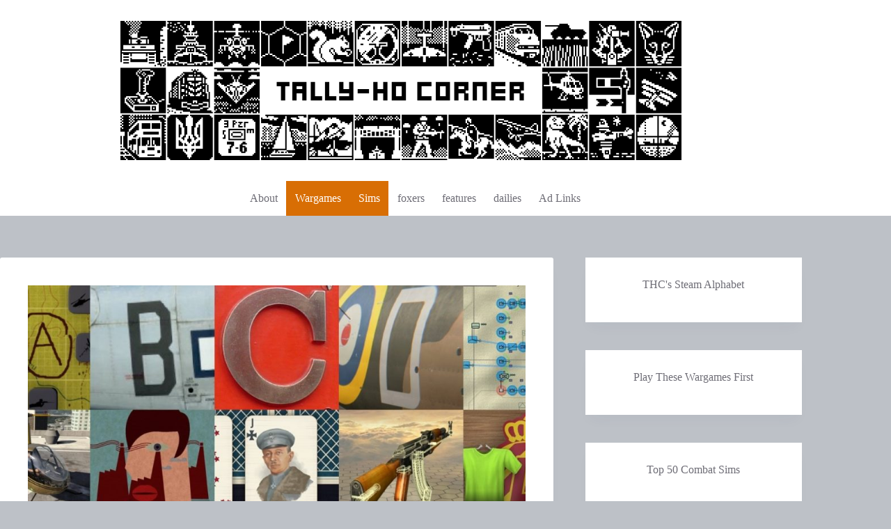

--- FILE ---
content_type: text/html; charset=UTF-8
request_url: https://tallyhocorner.com/2022/02/a2z-13/
body_size: 30569
content:
<!doctype html>
<html lang="en-GB">
<head>
	
	<meta charset="UTF-8">
	<meta name="viewport" content="width=device-width, initial-scale=1, maximum-scale=5, viewport-fit=cover">
	<link rel="profile" href="https://gmpg.org/xfn/11">

	<title>A2Z &#8211; Tally-Ho Corner</title>
<meta name='robots' content='max-image-preview:large' />
<link rel='dns-prefetch' href='//fonts.googleapis.com' />
<link rel="alternate" type="application/rss+xml" title="Tally-Ho Corner &raquo; Feed" href="https://tallyhocorner.com/feed/" />
<link rel="alternate" type="application/rss+xml" title="Tally-Ho Corner &raquo; Comments Feed" href="https://tallyhocorner.com/comments/feed/" />
<link rel="alternate" type="application/rss+xml" title="Tally-Ho Corner &raquo; A2Z Comments Feed" href="https://tallyhocorner.com/2022/02/a2z-13/feed/" />
<link rel='stylesheet' id='blocksy-dynamic-global-css' href='https://tallyhocorner.com/wp-content/uploads/blocksy/css/global.css?ver=12790' media='all' />
<link rel='stylesheet' id='wp-block-library-css' href='https://tallyhocorner.com/wp-includes/css/dist/block-library/style.min.css?ver=6.5.2' media='all' />
<style id='wp-block-library-inline-css'>
.has-text-align-justify{text-align:justify;}
</style>
<link rel='stylesheet' id='mediaelement-css' href='https://tallyhocorner.com/wp-includes/js/mediaelement/mediaelementplayer-legacy.min.css?ver=4.2.17' media='all' />
<link rel='stylesheet' id='wp-mediaelement-css' href='https://tallyhocorner.com/wp-includes/js/mediaelement/wp-mediaelement.min.css?ver=6.5.2' media='all' />
<style id='global-styles-inline-css'>
body{--wp--preset--color--black: #000000;--wp--preset--color--cyan-bluish-gray: #abb8c3;--wp--preset--color--white: #ffffff;--wp--preset--color--pale-pink: #f78da7;--wp--preset--color--vivid-red: #cf2e2e;--wp--preset--color--luminous-vivid-orange: #ff6900;--wp--preset--color--luminous-vivid-amber: #fcb900;--wp--preset--color--light-green-cyan: #7bdcb5;--wp--preset--color--vivid-green-cyan: #00d084;--wp--preset--color--pale-cyan-blue: #8ed1fc;--wp--preset--color--vivid-cyan-blue: #0693e3;--wp--preset--color--vivid-purple: #9b51e0;--wp--preset--color--palette-color-1: var(--theme-palette-color-1, #d86e04);--wp--preset--color--palette-color-2: var(--theme-palette-color-2, #924d07);--wp--preset--color--palette-color-3: var(--theme-palette-color-3, #6e6d76);--wp--preset--color--palette-color-4: var(--theme-palette-color-4, #0e0c1b);--wp--preset--color--palette-color-5: var(--theme-palette-color-5, #ffffff);--wp--preset--color--palette-color-6: var(--theme-palette-color-6, #f2f5f7);--wp--preset--color--palette-color-7: var(--theme-palette-color-7, #FAFBFC);--wp--preset--color--palette-color-8: var(--theme-palette-color-8, #ffffff);--wp--preset--gradient--vivid-cyan-blue-to-vivid-purple: linear-gradient(135deg,rgba(6,147,227,1) 0%,rgb(155,81,224) 100%);--wp--preset--gradient--light-green-cyan-to-vivid-green-cyan: linear-gradient(135deg,rgb(122,220,180) 0%,rgb(0,208,130) 100%);--wp--preset--gradient--luminous-vivid-amber-to-luminous-vivid-orange: linear-gradient(135deg,rgba(252,185,0,1) 0%,rgba(255,105,0,1) 100%);--wp--preset--gradient--luminous-vivid-orange-to-vivid-red: linear-gradient(135deg,rgba(255,105,0,1) 0%,rgb(207,46,46) 100%);--wp--preset--gradient--very-light-gray-to-cyan-bluish-gray: linear-gradient(135deg,rgb(238,238,238) 0%,rgb(169,184,195) 100%);--wp--preset--gradient--cool-to-warm-spectrum: linear-gradient(135deg,rgb(74,234,220) 0%,rgb(151,120,209) 20%,rgb(207,42,186) 40%,rgb(238,44,130) 60%,rgb(251,105,98) 80%,rgb(254,248,76) 100%);--wp--preset--gradient--blush-light-purple: linear-gradient(135deg,rgb(255,206,236) 0%,rgb(152,150,240) 100%);--wp--preset--gradient--blush-bordeaux: linear-gradient(135deg,rgb(254,205,165) 0%,rgb(254,45,45) 50%,rgb(107,0,62) 100%);--wp--preset--gradient--luminous-dusk: linear-gradient(135deg,rgb(255,203,112) 0%,rgb(199,81,192) 50%,rgb(65,88,208) 100%);--wp--preset--gradient--pale-ocean: linear-gradient(135deg,rgb(255,245,203) 0%,rgb(182,227,212) 50%,rgb(51,167,181) 100%);--wp--preset--gradient--electric-grass: linear-gradient(135deg,rgb(202,248,128) 0%,rgb(113,206,126) 100%);--wp--preset--gradient--midnight: linear-gradient(135deg,rgb(2,3,129) 0%,rgb(40,116,252) 100%);--wp--preset--gradient--juicy-peach: linear-gradient(to right, #ffecd2 0%, #fcb69f 100%);--wp--preset--gradient--young-passion: linear-gradient(to right, #ff8177 0%, #ff867a 0%, #ff8c7f 21%, #f99185 52%, #cf556c 78%, #b12a5b 100%);--wp--preset--gradient--true-sunset: linear-gradient(to right, #fa709a 0%, #fee140 100%);--wp--preset--gradient--morpheus-den: linear-gradient(to top, #30cfd0 0%, #330867 100%);--wp--preset--gradient--plum-plate: linear-gradient(135deg, #667eea 0%, #764ba2 100%);--wp--preset--gradient--aqua-splash: linear-gradient(15deg, #13547a 0%, #80d0c7 100%);--wp--preset--gradient--love-kiss: linear-gradient(to top, #ff0844 0%, #ffb199 100%);--wp--preset--gradient--new-retrowave: linear-gradient(to top, #3b41c5 0%, #a981bb 49%, #ffc8a9 100%);--wp--preset--gradient--plum-bath: linear-gradient(to top, #cc208e 0%, #6713d2 100%);--wp--preset--gradient--high-flight: linear-gradient(to right, #0acffe 0%, #495aff 100%);--wp--preset--gradient--teen-party: linear-gradient(-225deg, #FF057C 0%, #8D0B93 50%, #321575 100%);--wp--preset--gradient--fabled-sunset: linear-gradient(-225deg, #231557 0%, #44107A 29%, #FF1361 67%, #FFF800 100%);--wp--preset--gradient--arielle-smile: radial-gradient(circle 248px at center, #16d9e3 0%, #30c7ec 47%, #46aef7 100%);--wp--preset--gradient--itmeo-branding: linear-gradient(180deg, #2af598 0%, #009efd 100%);--wp--preset--gradient--deep-blue: linear-gradient(to right, #6a11cb 0%, #2575fc 100%);--wp--preset--gradient--strong-bliss: linear-gradient(to right, #f78ca0 0%, #f9748f 19%, #fd868c 60%, #fe9a8b 100%);--wp--preset--gradient--sweet-period: linear-gradient(to top, #3f51b1 0%, #5a55ae 13%, #7b5fac 25%, #8f6aae 38%, #a86aa4 50%, #cc6b8e 62%, #f18271 75%, #f3a469 87%, #f7c978 100%);--wp--preset--gradient--purple-division: linear-gradient(to top, #7028e4 0%, #e5b2ca 100%);--wp--preset--gradient--cold-evening: linear-gradient(to top, #0c3483 0%, #a2b6df 100%, #6b8cce 100%, #a2b6df 100%);--wp--preset--gradient--mountain-rock: linear-gradient(to right, #868f96 0%, #596164 100%);--wp--preset--gradient--desert-hump: linear-gradient(to top, #c79081 0%, #dfa579 100%);--wp--preset--gradient--ethernal-constance: linear-gradient(to top, #09203f 0%, #537895 100%);--wp--preset--gradient--happy-memories: linear-gradient(-60deg, #ff5858 0%, #f09819 100%);--wp--preset--gradient--grown-early: linear-gradient(to top, #0ba360 0%, #3cba92 100%);--wp--preset--gradient--morning-salad: linear-gradient(-225deg, #B7F8DB 0%, #50A7C2 100%);--wp--preset--gradient--night-call: linear-gradient(-225deg, #AC32E4 0%, #7918F2 48%, #4801FF 100%);--wp--preset--gradient--mind-crawl: linear-gradient(-225deg, #473B7B 0%, #3584A7 51%, #30D2BE 100%);--wp--preset--gradient--angel-care: linear-gradient(-225deg, #FFE29F 0%, #FFA99F 48%, #FF719A 100%);--wp--preset--gradient--juicy-cake: linear-gradient(to top, #e14fad 0%, #f9d423 100%);--wp--preset--gradient--rich-metal: linear-gradient(to right, #d7d2cc 0%, #304352 100%);--wp--preset--gradient--mole-hall: linear-gradient(-20deg, #616161 0%, #9bc5c3 100%);--wp--preset--gradient--cloudy-knoxville: linear-gradient(120deg, #fdfbfb 0%, #ebedee 100%);--wp--preset--gradient--soft-grass: linear-gradient(to top, #c1dfc4 0%, #deecdd 100%);--wp--preset--gradient--saint-petersburg: linear-gradient(135deg, #f5f7fa 0%, #c3cfe2 100%);--wp--preset--gradient--everlasting-sky: linear-gradient(135deg, #fdfcfb 0%, #e2d1c3 100%);--wp--preset--gradient--kind-steel: linear-gradient(-20deg, #e9defa 0%, #fbfcdb 100%);--wp--preset--gradient--over-sun: linear-gradient(60deg, #abecd6 0%, #fbed96 100%);--wp--preset--gradient--premium-white: linear-gradient(to top, #d5d4d0 0%, #d5d4d0 1%, #eeeeec 31%, #efeeec 75%, #e9e9e7 100%);--wp--preset--gradient--clean-mirror: linear-gradient(45deg, #93a5cf 0%, #e4efe9 100%);--wp--preset--gradient--wild-apple: linear-gradient(to top, #d299c2 0%, #fef9d7 100%);--wp--preset--gradient--snow-again: linear-gradient(to top, #e6e9f0 0%, #eef1f5 100%);--wp--preset--gradient--confident-cloud: linear-gradient(to top, #dad4ec 0%, #dad4ec 1%, #f3e7e9 100%);--wp--preset--gradient--glass-water: linear-gradient(to top, #dfe9f3 0%, white 100%);--wp--preset--gradient--perfect-white: linear-gradient(-225deg, #E3FDF5 0%, #FFE6FA 100%);--wp--preset--font-size--small: 13px;--wp--preset--font-size--medium: 20px;--wp--preset--font-size--large: clamp(22px, 1.375rem + ((1vw - 3.2px) * 0.625), 30px);--wp--preset--font-size--x-large: clamp(30px, 1.875rem + ((1vw - 3.2px) * 1.563), 50px);--wp--preset--font-size--xx-large: clamp(45px, 2.813rem + ((1vw - 3.2px) * 2.734), 80px);--wp--preset--spacing--20: 0.44rem;--wp--preset--spacing--30: 0.67rem;--wp--preset--spacing--40: 1rem;--wp--preset--spacing--50: 1.5rem;--wp--preset--spacing--60: 2.25rem;--wp--preset--spacing--70: 3.38rem;--wp--preset--spacing--80: 5.06rem;--wp--preset--shadow--natural: 6px 6px 9px rgba(0, 0, 0, 0.2);--wp--preset--shadow--deep: 12px 12px 50px rgba(0, 0, 0, 0.4);--wp--preset--shadow--sharp: 6px 6px 0px rgba(0, 0, 0, 0.2);--wp--preset--shadow--outlined: 6px 6px 0px -3px rgba(255, 255, 255, 1), 6px 6px rgba(0, 0, 0, 1);--wp--preset--shadow--crisp: 6px 6px 0px rgba(0, 0, 0, 1);}body { margin: 0;--wp--style--global--content-size: var(--theme-block-max-width);--wp--style--global--wide-size: var(--theme-block-wide-max-width); }.wp-site-blocks > .alignleft { float: left; margin-right: 2em; }.wp-site-blocks > .alignright { float: right; margin-left: 2em; }.wp-site-blocks > .aligncenter { justify-content: center; margin-left: auto; margin-right: auto; }:where(.wp-site-blocks) > * { margin-block-start: var(--theme-content-spacing); margin-block-end: 0; }:where(.wp-site-blocks) > :first-child:first-child { margin-block-start: 0; }:where(.wp-site-blocks) > :last-child:last-child { margin-block-end: 0; }body { --wp--style--block-gap: var(--theme-content-spacing); }:where(body .is-layout-flow)  > :first-child:first-child{margin-block-start: 0;}:where(body .is-layout-flow)  > :last-child:last-child{margin-block-end: 0;}:where(body .is-layout-flow)  > *{margin-block-start: var(--theme-content-spacing);margin-block-end: 0;}:where(body .is-layout-constrained)  > :first-child:first-child{margin-block-start: 0;}:where(body .is-layout-constrained)  > :last-child:last-child{margin-block-end: 0;}:where(body .is-layout-constrained)  > *{margin-block-start: var(--theme-content-spacing);margin-block-end: 0;}:where(body .is-layout-flex) {gap: var(--theme-content-spacing);}:where(body .is-layout-grid) {gap: var(--theme-content-spacing);}body .is-layout-flow > .alignleft{float: left;margin-inline-start: 0;margin-inline-end: 2em;}body .is-layout-flow > .alignright{float: right;margin-inline-start: 2em;margin-inline-end: 0;}body .is-layout-flow > .aligncenter{margin-left: auto !important;margin-right: auto !important;}body .is-layout-constrained > .alignleft{float: left;margin-inline-start: 0;margin-inline-end: 2em;}body .is-layout-constrained > .alignright{float: right;margin-inline-start: 2em;margin-inline-end: 0;}body .is-layout-constrained > .aligncenter{margin-left: auto !important;margin-right: auto !important;}body .is-layout-constrained > :where(:not(.alignleft):not(.alignright):not(.alignfull)){max-width: var(--wp--style--global--content-size);margin-left: auto !important;margin-right: auto !important;}body .is-layout-constrained > .alignwide{max-width: var(--wp--style--global--wide-size);}body .is-layout-flex{display: flex;}body .is-layout-flex{flex-wrap: wrap;align-items: center;}body .is-layout-flex > *{margin: 0;}body .is-layout-grid{display: grid;}body .is-layout-grid > *{margin: 0;}body{padding-top: 0px;padding-right: 0px;padding-bottom: 0px;padding-left: 0px;}.has-black-color{color: var(--wp--preset--color--black) !important;}.has-cyan-bluish-gray-color{color: var(--wp--preset--color--cyan-bluish-gray) !important;}.has-white-color{color: var(--wp--preset--color--white) !important;}.has-pale-pink-color{color: var(--wp--preset--color--pale-pink) !important;}.has-vivid-red-color{color: var(--wp--preset--color--vivid-red) !important;}.has-luminous-vivid-orange-color{color: var(--wp--preset--color--luminous-vivid-orange) !important;}.has-luminous-vivid-amber-color{color: var(--wp--preset--color--luminous-vivid-amber) !important;}.has-light-green-cyan-color{color: var(--wp--preset--color--light-green-cyan) !important;}.has-vivid-green-cyan-color{color: var(--wp--preset--color--vivid-green-cyan) !important;}.has-pale-cyan-blue-color{color: var(--wp--preset--color--pale-cyan-blue) !important;}.has-vivid-cyan-blue-color{color: var(--wp--preset--color--vivid-cyan-blue) !important;}.has-vivid-purple-color{color: var(--wp--preset--color--vivid-purple) !important;}.has-palette-color-1-color{color: var(--wp--preset--color--palette-color-1) !important;}.has-palette-color-2-color{color: var(--wp--preset--color--palette-color-2) !important;}.has-palette-color-3-color{color: var(--wp--preset--color--palette-color-3) !important;}.has-palette-color-4-color{color: var(--wp--preset--color--palette-color-4) !important;}.has-palette-color-5-color{color: var(--wp--preset--color--palette-color-5) !important;}.has-palette-color-6-color{color: var(--wp--preset--color--palette-color-6) !important;}.has-palette-color-7-color{color: var(--wp--preset--color--palette-color-7) !important;}.has-palette-color-8-color{color: var(--wp--preset--color--palette-color-8) !important;}.has-black-background-color{background-color: var(--wp--preset--color--black) !important;}.has-cyan-bluish-gray-background-color{background-color: var(--wp--preset--color--cyan-bluish-gray) !important;}.has-white-background-color{background-color: var(--wp--preset--color--white) !important;}.has-pale-pink-background-color{background-color: var(--wp--preset--color--pale-pink) !important;}.has-vivid-red-background-color{background-color: var(--wp--preset--color--vivid-red) !important;}.has-luminous-vivid-orange-background-color{background-color: var(--wp--preset--color--luminous-vivid-orange) !important;}.has-luminous-vivid-amber-background-color{background-color: var(--wp--preset--color--luminous-vivid-amber) !important;}.has-light-green-cyan-background-color{background-color: var(--wp--preset--color--light-green-cyan) !important;}.has-vivid-green-cyan-background-color{background-color: var(--wp--preset--color--vivid-green-cyan) !important;}.has-pale-cyan-blue-background-color{background-color: var(--wp--preset--color--pale-cyan-blue) !important;}.has-vivid-cyan-blue-background-color{background-color: var(--wp--preset--color--vivid-cyan-blue) !important;}.has-vivid-purple-background-color{background-color: var(--wp--preset--color--vivid-purple) !important;}.has-palette-color-1-background-color{background-color: var(--wp--preset--color--palette-color-1) !important;}.has-palette-color-2-background-color{background-color: var(--wp--preset--color--palette-color-2) !important;}.has-palette-color-3-background-color{background-color: var(--wp--preset--color--palette-color-3) !important;}.has-palette-color-4-background-color{background-color: var(--wp--preset--color--palette-color-4) !important;}.has-palette-color-5-background-color{background-color: var(--wp--preset--color--palette-color-5) !important;}.has-palette-color-6-background-color{background-color: var(--wp--preset--color--palette-color-6) !important;}.has-palette-color-7-background-color{background-color: var(--wp--preset--color--palette-color-7) !important;}.has-palette-color-8-background-color{background-color: var(--wp--preset--color--palette-color-8) !important;}.has-black-border-color{border-color: var(--wp--preset--color--black) !important;}.has-cyan-bluish-gray-border-color{border-color: var(--wp--preset--color--cyan-bluish-gray) !important;}.has-white-border-color{border-color: var(--wp--preset--color--white) !important;}.has-pale-pink-border-color{border-color: var(--wp--preset--color--pale-pink) !important;}.has-vivid-red-border-color{border-color: var(--wp--preset--color--vivid-red) !important;}.has-luminous-vivid-orange-border-color{border-color: var(--wp--preset--color--luminous-vivid-orange) !important;}.has-luminous-vivid-amber-border-color{border-color: var(--wp--preset--color--luminous-vivid-amber) !important;}.has-light-green-cyan-border-color{border-color: var(--wp--preset--color--light-green-cyan) !important;}.has-vivid-green-cyan-border-color{border-color: var(--wp--preset--color--vivid-green-cyan) !important;}.has-pale-cyan-blue-border-color{border-color: var(--wp--preset--color--pale-cyan-blue) !important;}.has-vivid-cyan-blue-border-color{border-color: var(--wp--preset--color--vivid-cyan-blue) !important;}.has-vivid-purple-border-color{border-color: var(--wp--preset--color--vivid-purple) !important;}.has-palette-color-1-border-color{border-color: var(--wp--preset--color--palette-color-1) !important;}.has-palette-color-2-border-color{border-color: var(--wp--preset--color--palette-color-2) !important;}.has-palette-color-3-border-color{border-color: var(--wp--preset--color--palette-color-3) !important;}.has-palette-color-4-border-color{border-color: var(--wp--preset--color--palette-color-4) !important;}.has-palette-color-5-border-color{border-color: var(--wp--preset--color--palette-color-5) !important;}.has-palette-color-6-border-color{border-color: var(--wp--preset--color--palette-color-6) !important;}.has-palette-color-7-border-color{border-color: var(--wp--preset--color--palette-color-7) !important;}.has-palette-color-8-border-color{border-color: var(--wp--preset--color--palette-color-8) !important;}.has-vivid-cyan-blue-to-vivid-purple-gradient-background{background: var(--wp--preset--gradient--vivid-cyan-blue-to-vivid-purple) !important;}.has-light-green-cyan-to-vivid-green-cyan-gradient-background{background: var(--wp--preset--gradient--light-green-cyan-to-vivid-green-cyan) !important;}.has-luminous-vivid-amber-to-luminous-vivid-orange-gradient-background{background: var(--wp--preset--gradient--luminous-vivid-amber-to-luminous-vivid-orange) !important;}.has-luminous-vivid-orange-to-vivid-red-gradient-background{background: var(--wp--preset--gradient--luminous-vivid-orange-to-vivid-red) !important;}.has-very-light-gray-to-cyan-bluish-gray-gradient-background{background: var(--wp--preset--gradient--very-light-gray-to-cyan-bluish-gray) !important;}.has-cool-to-warm-spectrum-gradient-background{background: var(--wp--preset--gradient--cool-to-warm-spectrum) !important;}.has-blush-light-purple-gradient-background{background: var(--wp--preset--gradient--blush-light-purple) !important;}.has-blush-bordeaux-gradient-background{background: var(--wp--preset--gradient--blush-bordeaux) !important;}.has-luminous-dusk-gradient-background{background: var(--wp--preset--gradient--luminous-dusk) !important;}.has-pale-ocean-gradient-background{background: var(--wp--preset--gradient--pale-ocean) !important;}.has-electric-grass-gradient-background{background: var(--wp--preset--gradient--electric-grass) !important;}.has-midnight-gradient-background{background: var(--wp--preset--gradient--midnight) !important;}.has-juicy-peach-gradient-background{background: var(--wp--preset--gradient--juicy-peach) !important;}.has-young-passion-gradient-background{background: var(--wp--preset--gradient--young-passion) !important;}.has-true-sunset-gradient-background{background: var(--wp--preset--gradient--true-sunset) !important;}.has-morpheus-den-gradient-background{background: var(--wp--preset--gradient--morpheus-den) !important;}.has-plum-plate-gradient-background{background: var(--wp--preset--gradient--plum-plate) !important;}.has-aqua-splash-gradient-background{background: var(--wp--preset--gradient--aqua-splash) !important;}.has-love-kiss-gradient-background{background: var(--wp--preset--gradient--love-kiss) !important;}.has-new-retrowave-gradient-background{background: var(--wp--preset--gradient--new-retrowave) !important;}.has-plum-bath-gradient-background{background: var(--wp--preset--gradient--plum-bath) !important;}.has-high-flight-gradient-background{background: var(--wp--preset--gradient--high-flight) !important;}.has-teen-party-gradient-background{background: var(--wp--preset--gradient--teen-party) !important;}.has-fabled-sunset-gradient-background{background: var(--wp--preset--gradient--fabled-sunset) !important;}.has-arielle-smile-gradient-background{background: var(--wp--preset--gradient--arielle-smile) !important;}.has-itmeo-branding-gradient-background{background: var(--wp--preset--gradient--itmeo-branding) !important;}.has-deep-blue-gradient-background{background: var(--wp--preset--gradient--deep-blue) !important;}.has-strong-bliss-gradient-background{background: var(--wp--preset--gradient--strong-bliss) !important;}.has-sweet-period-gradient-background{background: var(--wp--preset--gradient--sweet-period) !important;}.has-purple-division-gradient-background{background: var(--wp--preset--gradient--purple-division) !important;}.has-cold-evening-gradient-background{background: var(--wp--preset--gradient--cold-evening) !important;}.has-mountain-rock-gradient-background{background: var(--wp--preset--gradient--mountain-rock) !important;}.has-desert-hump-gradient-background{background: var(--wp--preset--gradient--desert-hump) !important;}.has-ethernal-constance-gradient-background{background: var(--wp--preset--gradient--ethernal-constance) !important;}.has-happy-memories-gradient-background{background: var(--wp--preset--gradient--happy-memories) !important;}.has-grown-early-gradient-background{background: var(--wp--preset--gradient--grown-early) !important;}.has-morning-salad-gradient-background{background: var(--wp--preset--gradient--morning-salad) !important;}.has-night-call-gradient-background{background: var(--wp--preset--gradient--night-call) !important;}.has-mind-crawl-gradient-background{background: var(--wp--preset--gradient--mind-crawl) !important;}.has-angel-care-gradient-background{background: var(--wp--preset--gradient--angel-care) !important;}.has-juicy-cake-gradient-background{background: var(--wp--preset--gradient--juicy-cake) !important;}.has-rich-metal-gradient-background{background: var(--wp--preset--gradient--rich-metal) !important;}.has-mole-hall-gradient-background{background: var(--wp--preset--gradient--mole-hall) !important;}.has-cloudy-knoxville-gradient-background{background: var(--wp--preset--gradient--cloudy-knoxville) !important;}.has-soft-grass-gradient-background{background: var(--wp--preset--gradient--soft-grass) !important;}.has-saint-petersburg-gradient-background{background: var(--wp--preset--gradient--saint-petersburg) !important;}.has-everlasting-sky-gradient-background{background: var(--wp--preset--gradient--everlasting-sky) !important;}.has-kind-steel-gradient-background{background: var(--wp--preset--gradient--kind-steel) !important;}.has-over-sun-gradient-background{background: var(--wp--preset--gradient--over-sun) !important;}.has-premium-white-gradient-background{background: var(--wp--preset--gradient--premium-white) !important;}.has-clean-mirror-gradient-background{background: var(--wp--preset--gradient--clean-mirror) !important;}.has-wild-apple-gradient-background{background: var(--wp--preset--gradient--wild-apple) !important;}.has-snow-again-gradient-background{background: var(--wp--preset--gradient--snow-again) !important;}.has-confident-cloud-gradient-background{background: var(--wp--preset--gradient--confident-cloud) !important;}.has-glass-water-gradient-background{background: var(--wp--preset--gradient--glass-water) !important;}.has-perfect-white-gradient-background{background: var(--wp--preset--gradient--perfect-white) !important;}.has-small-font-size{font-size: var(--wp--preset--font-size--small) !important;}.has-medium-font-size{font-size: var(--wp--preset--font-size--medium) !important;}.has-large-font-size{font-size: var(--wp--preset--font-size--large) !important;}.has-x-large-font-size{font-size: var(--wp--preset--font-size--x-large) !important;}.has-xx-large-font-size{font-size: var(--wp--preset--font-size--xx-large) !important;}
.wp-block-navigation a:where(:not(.wp-element-button)){color: inherit;}
.wp-block-pullquote{font-size: clamp(0.984em, 0.984rem + ((1vw - 0.2em) * 0.645), 1.5em);line-height: 1.6;}
</style>
<link rel='stylesheet' id='blocksy-fonts-font-source-google-css' href='https://fonts.googleapis.com/css2?family=Ubuntu:wght@400;500;600;700;900&#038;display=swap' media='all' />
<link rel='stylesheet' id='ct-main-styles-css' href='https://tallyhocorner.com/wp-content/themes/blocksy/static/bundle/main.min.css?ver=2.1.13' media='all' />
<link rel='stylesheet' id='ct-page-title-styles-css' href='https://tallyhocorner.com/wp-content/themes/blocksy/static/bundle/page-title.min.css?ver=2.1.13' media='all' />
<link rel='stylesheet' id='ct-sidebar-styles-css' href='https://tallyhocorner.com/wp-content/themes/blocksy/static/bundle/sidebar.min.css?ver=2.1.13' media='all' />
<link rel='stylesheet' id='ct-comments-styles-css' href='https://tallyhocorner.com/wp-content/themes/blocksy/static/bundle/comments.min.css?ver=2.1.13' media='all' />
<link rel='stylesheet' id='ct-posts-nav-styles-css' href='https://tallyhocorner.com/wp-content/themes/blocksy/static/bundle/posts-nav.min.css?ver=2.1.13' media='all' />
<link rel='stylesheet' id='jetpack_css-css' href='https://tallyhocorner.com/wp-content/plugins/jetpack/css/jetpack.css?ver=11.5.1' media='all' />
<link rel="https://api.w.org/" href="https://tallyhocorner.com/wp-json/" /><link rel="alternate" type="application/json" href="https://tallyhocorner.com/wp-json/wp/v2/posts/14269" /><link rel="EditURI" type="application/rsd+xml" title="RSD" href="https://tallyhocorner.com/xmlrpc.php?rsd" />
<meta name="generator" content="WordPress 6.5.2" />
<link rel='shortlink' href='https://tallyhocorner.com/?p=14269' />
<link rel="alternate" type="application/json+oembed" href="https://tallyhocorner.com/wp-json/oembed/1.0/embed?url=https%3A%2F%2Ftallyhocorner.com%2F2022%2F02%2Fa2z-13%2F" />
<link rel="alternate" type="text/xml+oembed" href="https://tallyhocorner.com/wp-json/oembed/1.0/embed?url=https%3A%2F%2Ftallyhocorner.com%2F2022%2F02%2Fa2z-13%2F&#038;format=xml" />
<link rel="canonical" href="https://tallyhocorner.com/2022/02/a2z-13/" />
<style type="text/css" media="screen">button#submit--NTEwY2V
{
    background: #d86e04
}

</style>	<style>img#wpstats{display:none}</style>
		<noscript><link rel='stylesheet' href='https://tallyhocorner.com/wp-content/themes/blocksy/static/bundle/no-scripts.min.css' type='text/css'></noscript>
<style>.recentcomments a{display:inline !important;padding:0 !important;margin:0 !important;}</style><link rel="icon" href="https://tallyhocorner.com/wp-content/uploads/2020/11/fox02.png" sizes="32x32" />
<link rel="icon" href="https://tallyhocorner.com/wp-content/uploads/2020/11/fox02.png" sizes="192x192" />
<link rel="apple-touch-icon" href="https://tallyhocorner.com/wp-content/uploads/2020/11/fox02.png" />
<meta name="msapplication-TileImage" content="https://tallyhocorner.com/wp-content/uploads/2020/11/fox02.png" />
		<style id="wp-custom-css">
			button#submit--MWM4OGR
{
    background: #d86e04
}

button#submit--MTM5NzR
{
    background: #d86e04
}


button#submit--N2Q5MWV
{
    background: #d86e04
}

.wpfs-button-group .wpfs-form-check-input:checked + label.wpfs-btn-outline-primary,
.wpfs-button-group:hover .wpfs-form-check-input:checked + label.wpfs-btn-outline-primary
{
  background: #d86e04;
  border-color:#d86e04;
}



span.comment-author-label-role
{
	background-size: auto 100%;
	background-repeat: no-repeat; 
	background-position: center;
	vertical-align:sub;
	display:none;
	height:2em;
	width:2em;
  margin: 2px;
	
}

span.comment-author-link
{
    padding-right:5px
}

span.comment-author-label-role-hat01
{
	background-image:url(//tallyhocorner.com/wp-content/uploads/2020/12/hat01.png);
	
  display:inline-block;
  
}

/*Hats*/
span.comment-author-label-role-hat02
{
	background-image:url(//tallyhocorner.com/wp-content/uploads/2020/12/hat02.png);
	display:inline-block;
}

span.comment-author-label-role-hat03
{
	background-image:url(//tallyhocorner.com/wp-content/uploads/2020/12/hat03.png);
	display:inline-block;
}

span.comment-author-label-role-hat04
{
	background-image:url(//tallyhocorner.com/wp-content/uploads/2020/12/hat04.png);
	display:inline-block;
}

span.comment-author-label-role-hat05
{
	background-image:url(//tallyhocorner.com/wp-content/uploads/2020/12/hat05.png);
	display:inline-block;
}

span.comment-author-label-role-hat06
{
	background-image:url(//tallyhocorner.com/wp-content/uploads/2020/12/hat06.png);
	display:inline-block;
}


span.comment-author-label-role-hat07
{
	background-image:url(//tallyhocorner.com/wp-content/uploads/2021/01/hat07.png);
	display:inline-block;
}

span.comment-author-label-role-hat08
{
	background-image:url(//tallyhocorner.com/wp-content/uploads/2021/01/hat08.png);
	display:inline-block;
}

span.comment-author-label-role-hat09
{
	background-image:url(//tallyhocorner.com/wp-content/uploads/2021/08/hat09.png);
	display:inline-block;
}

span.comment-author-label-role-hat10
{
	background-image:url(//tallyhocorner.com/wp-content/uploads/2021/08/hat10.png);
	display:inline-block;
}

span.comment-author-label-role-hat50
{
	background-image:url(//tallyhocorner.com/wp-content/uploads/2021/10/hat50.png);
	display:inline-block;
}

span.comment-author-label-role-hat98
{
	background-image:url(//tallyhocorner.com/wp-content/uploads/2020/12/hat98.png);
	display:inline-block;
}

span.comment-author-label-role-hat99
{
	background-image:url(//tallyhocorner.com/wp-content/uploads/2020/12/hat99.png);
	display:inline-block;
}

span.comment-author-label-role-hat150
{
	background-image:url(//tallyhocorner.com/wp-content/uploads/2021/03/hat150.png);
	display:inline-block;
}








/* adjustments to commenter name based on role (put most important ones last) */
span.comment-author-name-role-supersubscriber
{
	color:#924d07
}

span.comment-author-name-role-author
{
	color:#d86e04
}

span.comment-author-name-role-administrator
{
	color:#d86e04
}


/* USER-SPECIFIC TILES */
/* USER-SPECIFIC TILES */
/* USER-SPECIFIC TILES */

span.user-tile.user-113:not(.comment-author-link)
{
    background-image:url(//tallyhocorner.com/wp-content/uploads/2022/02/alison02.png);
    display:inline-block;
}

span.user-tile.user-5:not(.comment-author-link)
{
    background-image:url(//tallyhocorner.com/wp-content/uploads/2022/01/eagle.png);
    display:inline-block;
}

span.user-tile.user-69:not(.comment-author-link)
{
    background-image:url(//tallyhocorner.com/wp-content/uploads/2022/04/jamwinner2021.png);
    display:inline-block;
}

span.user-tile.user-75:not(.comment-author-link)
{
    background-image:url(//tallyhocorner.com/wp-content/uploads/2023/12/ultima.png);
    display:inline-block;
}

span.user-tile.user-197:not(.comment-author-link)
{
    background-image:url(//tallyhocorner.com/wp-content/uploads/2022/01/skyhawk.png);
    display:inline-block;
}

span.user-tile.user-203:not(.comment-author-link)
{
    background-image:url(//tallyhocorner.com/wp-content/uploads/2022/05/windmill.png);
    display:inline-block;
}

span.user-tile.user-227:not(.comment-author-link)
{
    background-image:url(//tallyhocorner.com/wp-content/uploads/2022/05/pumaheli.png);
    display:inline-block;
}

span.user-tile.user-275:not(.comment-author-link)
{
    background-image:url(//tallyhocorner.com/wp-content/uploads/2023/04/vulcan.png);
    display:inline-block;
}

span.user-tile.user-311:not(.comment-author-link)
{
    background-image:url(//tallyhocorner.com/wp-content/uploads/2022/04/jamwinner2022.png);
    display:inline-block;
}

span.user-tile.user-317:not(.comment-author-link)
{
    background-image:url(//tallyhocorner.com/wp-content/uploads/2022/09/zwack.png);
    display:inline-block;
}

span.user-tile.user-361:not(.comment-author-link)
{
    background-image:url(//tallyhocorner.com/wp-content/uploads/2022/01/skorpion.png);
    display:inline-block;
}

span.user-tile.user-397:not(.comment-author-link)
{
    background-image:url(//tallyhocorner.com/wp-content/uploads/2025/05/macarthur.png);
    display:inline-block;
}

span.user-tile.user-403:not(.comment-author-link)
{
    background-image:url(//tallyhocorner.com/wp-content/uploads/2022/01/puma.png);
    display:inline-block;
}

span.user-tile.user-477:not(.comment-author-link)
{
    background-image:url(//tallyhocorner.com/wp-content/uploads/2022/02/porcorosso.png);
    display:inline-block;
}

span.user-tile.user-509:not(.comment-author-link)
{
    background-image:url(//tallyhocorner.com/wp-content/uploads/2024/08/fs98.png);
    display:inline-block;
}

span.user-tile.user-511:not(.comment-author-link)
{
    background-image:url(//tallyhocorner.com/wp-content/uploads/2025/03/salonina.png);
    display:inline-block;
}

span.user-tile.user-541:not(.comment-author-link)
{
    background-image:url(//tallyhocorner.com/wp-content/uploads/2022/01/sd402a.png);
    display:inline-block;
}

span.user-tile.user-631:not(.comment-author-link)
{
    background-image:url(//tallyhocorner.com/wp-content/uploads/2024/07/foxdorfinder.png);
    display:inline-block;
}

span.user-tile.user-2638:not(.comment-author-link)
{
    background-image:url(//tallyhocorner.com/wp-content/uploads/2024/08/harrier2.png);
    display:inline-block;
}

span.user-tile.user-2737:not(.comment-author-link)
{
    background-image:url(//tallyhocorner.com/wp-content/uploads/2024/11/apache.png);
    display:inline-block;
}


/* comment button adjustments */

button.sce-comment-save,
button.sce-comment-cancel,
button.sce-comment-delete
{
  color: var(--buttonTextInitialColor);
  background-color: var(--theme-button-background-initial-color);
  border-radius: 3px;
  padding: 5px;
  font-weight: bold ;
  font-family: var(--buttonFontFamily, var(--fontFamily));
  font-size: var(--buttonFontSize);
  font-weight: var(--buttonFontWeight);
  font-style: var(--buttonFontStyle);
  line-height: var(--buttonLineHeight);
  letter-spacing: var(--buttonLetterSpacing);
  text-transform: var(--buttonTextTransform);
  -webkit-text-decoration: var(--buttonTextDecoration);
  text-decoration: var(--buttonTextDecoration);
  width: 4em;
  text-align:center
}

button.sce-comment-cancel,
button.sce-comment-delete
{
  margin-left: 0.5em;
}

div.sce-comment-textarea textarea { min-height:8em }		</style>
			</head>


<body class="post-template-default single single-post postid-14269 single-format-standard wp-custom-logo wp-embed-responsive" data-link="type-2" data-prefix="single_blog_post" data-header="type-1" data-footer="type-1" itemscope="itemscope" itemtype="https://schema.org/Blog">

<a class="skip-link screen-reader-text" href="#main">Skip to content</a><div class="ct-drawer-canvas" data-location="start"><div id="offcanvas" class="ct-panel ct-header" data-behaviour="right-side" role="dialog" aria-label="Offcanvas modal" inert=""><div class="ct-panel-inner">
		<div class="ct-panel-actions">
			
			<button class="ct-toggle-close" data-type="type-1" aria-label="Close drawer">
				<svg class="ct-icon" width="12" height="12" viewBox="0 0 15 15"><path d="M1 15a1 1 0 01-.71-.29 1 1 0 010-1.41l5.8-5.8-5.8-5.8A1 1 0 011.7.29l5.8 5.8 5.8-5.8a1 1 0 011.41 1.41l-5.8 5.8 5.8 5.8a1 1 0 01-1.41 1.41l-5.8-5.8-5.8 5.8A1 1 0 011 15z"/></svg>
			</button>
		</div>
		<div class="ct-panel-content" data-device="desktop"><div class="ct-panel-content-inner"></div></div><div class="ct-panel-content" data-device="mobile"><div class="ct-panel-content-inner">
<nav
	class="mobile-menu menu-container"
	data-id="mobile-menu" data-interaction="click" data-toggle-type="type-1" data-submenu-dots="yes"	aria-label="offcanvasmenu">

	<ul id="menu-offcanvasmenu" class=""><li id="menu-item-1449" class="menu-item menu-item-type-custom menu-item-object-custom menu-item-home menu-item-1449"><a href="//tallyhocorner.com" class="ct-menu-link">Home</a></li>
<li id="menu-item-2183" class="menu-item menu-item-type-post_type menu-item-object-page menu-item-2183"><a href="https://tallyhocorner.com/about/" class="ct-menu-link">About</a></li>
<li id="menu-item-1451" class="menu-item menu-item-type-post_type menu-item-object-page menu-item-1451"><a href="https://tallyhocorner.com/support-thc/" class="ct-menu-link">Support THC</a></li>
<li id="menu-item-2219" class="menu-item menu-item-type-taxonomy menu-item-object-category current-post-ancestor current-menu-parent current-post-parent menu-item-2219"><a href="https://tallyhocorner.com/category/wargames/" class="ct-menu-link">Wargames</a></li>
<li id="menu-item-2221" class="menu-item menu-item-type-taxonomy menu-item-object-category current-post-ancestor current-menu-parent current-post-parent menu-item-2221"><a href="https://tallyhocorner.com/category/sims/" class="ct-menu-link">Sims</a></li>
<li id="menu-item-8003" class="menu-item menu-item-type-taxonomy menu-item-object-category menu-item-8003"><a href="https://tallyhocorner.com/category/foxer/" class="ct-menu-link">Foxers</a></li>
<li id="menu-item-24690" class="menu-item menu-item-type-post_type menu-item-object-page menu-item-24690"><a href="https://tallyhocorner.com/advertisers/" class="ct-menu-link">Ad Links</a></li>
</ul></nav>

</div></div></div></div></div>
<div id="main-container">
	<header id="header" class="ct-header" data-id="type-1" itemscope="" itemtype="https://schema.org/WPHeader"><div data-device="desktop"><div data-row="middle" data-column-set="1"><div class="ct-container"><div data-column="middle"><div data-items="">
<div	class="site-branding"
	data-id="logo"		itemscope="itemscope" itemtype="https://schema.org/Organization">

			<a href="https://tallyhocorner.com/" class="site-logo-container" rel="home" itemprop="url" ><img width="790" height="196" src="https://tallyhocorner.com/wp-content/uploads/2022/02/THCmasthead64.png" class="default-logo" alt="Tally-Ho Corner" decoding="async" fetchpriority="high" srcset="https://tallyhocorner.com/wp-content/uploads/2022/02/THCmasthead64.png 790w, https://tallyhocorner.com/wp-content/uploads/2022/02/THCmasthead64-600x149.png 600w, https://tallyhocorner.com/wp-content/uploads/2022/02/THCmasthead64-768x191.png 768w" sizes="(max-width: 790px) 100vw, 790px" /></a>	
	</div>

</div></div></div></div><div data-row="bottom" data-column-set="1"><div class="ct-container"><div data-column="middle"><div data-items="">
<nav
	id="header-menu-1"
	class="header-menu-1 menu-container"
	data-id="menu" data-interaction="hover"	data-menu="type-3"
	data-dropdown="type-1:simple"		data-responsive="no"	itemscope="" itemtype="https://schema.org/SiteNavigationElement"	aria-label="Primary">

	<ul id="menu-primary" class="menu"><li id="menu-item-1343" class="menu-item menu-item-type-post_type menu-item-object-page menu-item-1343"><a href="https://tallyhocorner.com/about/" class="ct-menu-link">About</a></li>
<li id="menu-item-4025" class="menu-item menu-item-type-taxonomy menu-item-object-category current-post-ancestor current-menu-parent current-post-parent menu-item-4025"><a href="https://tallyhocorner.com/category/wargames/" class="ct-menu-link">Wargames</a></li>
<li id="menu-item-4027" class="menu-item menu-item-type-taxonomy menu-item-object-category current-post-ancestor current-menu-parent current-post-parent menu-item-4027"><a href="https://tallyhocorner.com/category/sims/" class="ct-menu-link">Sims</a></li>
<li id="menu-item-4031" class="menu-item menu-item-type-taxonomy menu-item-object-category menu-item-4031"><a href="https://tallyhocorner.com/category/foxer/" class="ct-menu-link">foxers</a></li>
<li id="menu-item-7411" class="menu-item menu-item-type-custom menu-item-object-custom menu-item-7411"><a href="//tallyhocorner.com/tag/friday-feature/" class="ct-menu-link">features</a></li>
<li id="menu-item-25394" class="menu-item menu-item-type-custom menu-item-object-custom menu-item-25394"><a href="//tallyhocorner.com/tag/the-experiment/" class="ct-menu-link">dailies</a></li>
<li id="menu-item-24680" class="menu-item menu-item-type-post_type menu-item-object-page menu-item-24680"><a href="https://tallyhocorner.com/advertisers/" class="ct-menu-link">Ad Links</a></li>
</ul></nav>

</div></div></div></div></div><div data-device="mobile"><div data-row="middle" data-column-set="2"><div class="ct-container"><div data-column="start" data-placements="1"><div data-items="primary">
<div	class="site-branding"
	data-id="logo"		>

			<a href="https://tallyhocorner.com/" class="site-logo-container" rel="home" itemprop="url" ><img width="790" height="196" src="https://tallyhocorner.com/wp-content/uploads/2022/02/THCmasthead64.png" class="default-logo" alt="Tally-Ho Corner" decoding="async" srcset="https://tallyhocorner.com/wp-content/uploads/2022/02/THCmasthead64.png 790w, https://tallyhocorner.com/wp-content/uploads/2022/02/THCmasthead64-600x149.png 600w, https://tallyhocorner.com/wp-content/uploads/2022/02/THCmasthead64-768x191.png 768w" sizes="(max-width: 790px) 100vw, 790px" /></a>	
	</div>

</div></div><div data-column="end" data-placements="1"><div data-items="primary">
<button
	class="ct-header-trigger ct-toggle "
	data-toggle-panel="#offcanvas"
	aria-controls="offcanvas"
	data-design="simple"
	data-label="right"
	aria-label="Menu"
	data-id="trigger">

	<span class="ct-label ct-hidden-sm ct-hidden-md ct-hidden-lg" aria-hidden="true">Menu</span>

	<svg
		class="ct-icon"
		width="18" height="14" viewBox="0 0 18 14"
		data-type="type-1"
		aria-hidden="true">

		<rect y="0.00" width="18" height="1.7" rx="1"/>
		<rect y="6.15" width="18" height="1.7" rx="1"/>
		<rect y="12.3" width="18" height="1.7" rx="1"/>
	</svg>
</button>
</div></div></div></div></div></header>
	<main id="main" class="site-main hfeed" itemscope="itemscope" itemtype="https://schema.org/CreativeWork">

		
	<div
		class="ct-container"
		data-sidebar="right"				data-vertical-spacing="top:bottom">

		
		
	<article
		id="post-14269"
		class="post-14269 post type-post status-publish format-standard has-post-thumbnail hentry category-sims category-wargames tag-a2z tag-attack-at-dawn-north-africa tag-burden-of-command tag-diesel-railcar-simulator tag-flight-simulator tag-friday-feature tag-gibbon-beyond-the-trees tag-legio-ad-signa tag-nor-platform tag-orbi-universo tag-panzers-on-the-steppe tag-post-scriptum tag-referee-simulator tag-second-front tag-sgs-glory-recalled tag-strike-fighters tag-subsim-com tag-tank-mechanic-simulator tag-tank-squad tag-the-troop tag-titanic-honor-and-glory tag-train-sim-world tag-untitled-helicopter-game tag-valor-victory">

		<figure class="ct-featured-image "><div class="ct-media-container"><img width="1925" height="1100" src="https://tallyhocorner.com/wp-content/uploads/2020/12/a2ztitle.jpg" class="attachment-full size-full wp-post-image" alt="" loading="lazy" decoding="async" srcset="https://tallyhocorner.com/wp-content/uploads/2020/12/a2ztitle.jpg 1925w, https://tallyhocorner.com/wp-content/uploads/2020/12/a2ztitle-600x343.jpg 600w, https://tallyhocorner.com/wp-content/uploads/2020/12/a2ztitle-300x171.jpg 300w, https://tallyhocorner.com/wp-content/uploads/2020/12/a2ztitle-1024x585.jpg 1024w, https://tallyhocorner.com/wp-content/uploads/2020/12/a2ztitle-768x439.jpg 768w, https://tallyhocorner.com/wp-content/uploads/2020/12/a2ztitle-1536x878.jpg 1536w" sizes="(max-width: 1925px) 100vw, 1925px" itemprop="image" style="aspect-ratio: 7/4;" /></div></figure>
<div class="hero-section is-width-constrained" data-type="type-1">
			<header class="entry-header">
			<h1 class="page-title" itemprop="headline">A2Z</h1><ul class="entry-meta" data-type="simple:slash" ><li class="meta-date" itemprop="datePublished"><time class="ct-meta-element-date" datetime="2022-02-04T13:00:13+00:00">February 4, 2022</time></li><li class="meta-categories" data-type="simple"><a href="https://tallyhocorner.com/category/sims/" rel="tag" class="ct-term-61">Sims</a>, <a href="https://tallyhocorner.com/category/wargames/" rel="tag" class="ct-term-59">Wargames</a></li></ul>		</header>
	</div>
		
		
		<div class="entry-content is-layout-flow">
			<p><strong>A is for <span style="color: #d86e04;">Alphabetised wargame, sim, and site news.</span></strong> Once a month, assuming I can persuade <a href="https://en.wikipedia.org/wiki/Auster_AOP.9#/media/File:AOP9-G-bdfh.jpg">Austerity’s</a> Blackburn Cirrus Bombardier engine to perform the miracle of internal combustion, I spend a day or two scouring Simulatia and Grognardia for stories with the potential to fascinate, startle, cheer, dismay or amuse. Those stories are then dehydrated, alphabetised and delivered, via articles like this one, to people who’ve got better things to do than plough through puff and platitudes.<span id="more-14269"></span></p>
<h2>B is for <span style="color: #d86e04;">Brachiation</span></h2>
<p><iframe title="YouTube video player" src="https://www.youtube.com/embed/m_Mplb5PN9o" width="560" height="315" frameborder="0" allowfullscreen="allowfullscreen"></iframe></p>
<p>While I&#8217;m a tad disappointed by Broken Rules&#8217; eleventh-hour change of theme (in the alpha demo of <a href="https://store.steampowered.com/app/1837330/Gibbon_Beyond_the_Trees/">Gibbon: Beyond the Trees</a> you played an 18th Century English historian who, for a bet, attempts to traverse the county of Hampshire without touching the ground) this winsome “hand-drawn adventure” (ETA Feb 25) is sure to end up installed on the THC toe-warmer before Winter is over. Inspired by real threats to the gibbon &#8211; deforestation, palm oil production, and poaching &#8211; the game&#8217;s narrative almost writes itself. Assuming locomotion is as pleasing as it looks to be, and the devs resist the urge to anthropomorphise their hirsute gymnasts, all should be well.</p>
<h2>C is for <span style="color: #d86e04;">Cretan clash</span></h2>
<p><iframe title="YouTube video player" src="https://www.youtube.com/embed/6pN36AnszxI" width="560" height="315" frameborder="0" allowfullscreen="allowfullscreen"></iframe></p>
<p>Having chit shuffled in the vicinity of <a href="https://en.wikipedia.org/wiki/Battle_of_Maleme">Maleme Airfield</a> numerous times, the idea of lead slinging and grenade tossing amongst the olive groves and sun-baked terraces is seriously appealing. Thanks to officially-supported modders, all <a href="https://store.steampowered.com/app/736220/Post_Scriptum/">Post Scriptum</a> owners can now experience one of Operation Mercury&#8217;s fiercest and most pivotal engagements as either a besmocked Green Devil or a bare-kneed Kiwi. Eventually, &#8216;Chapter Mercury&#8217; will also boast a <a href="https://en.wikipedia.org/wiki/Battle_of_Rethymno">Rethymno</a> map and Greek, Australian, and Italian play options.</p>
<h2>D is for <span style="color: #d86e04;">DeGenerals divulge</span></h2>
<p><img decoding="async" class="alignnone size-full wp-image-14271" src="//tallyhocorner.com/wp-content/uploads/2022/02/tanksquad21.jpg" alt="" width="1295" height="673" srcset="https://tallyhocorner.com/wp-content/uploads/2022/02/tanksquad21.jpg 1295w, https://tallyhocorner.com/wp-content/uploads/2022/02/tanksquad21-600x312.jpg 600w, https://tallyhocorner.com/wp-content/uploads/2022/02/tanksquad21-768x399.jpg 768w" sizes="(max-width: 1295px) 100vw, 1295px" /></p>
<p>Eager to learn more about game #8 on my <a href="//tallyhocorner.com/2022/01/tims-tipped-ten/">Tipped Ten</a> list, I sent DeGenerals a clutch of <a href="https://store.steampowered.com/app/1498130/Tank_Squad/">Tank Squad</a> questions last month. The answers that came back from Łódź reveal a developer keen to restrain expectations, and still weighing up options in important areas.</p>
<p><em>“We do not want to make another Steel Fury or IL-2 Sturmovik: Tank Crew &#8211; we know that competing with these veterans is out of our reach. There are already other very interesting tank sims in development, one of which is <a href="https://gunnerheatpc.com/">GHPC</a>. We won’t take up direct battle with them, instead we want to connect <a href="https://store.steampowered.com/app/407130/Tank_Mechanic_Simulator/">our previous work</a> with some simulation and arcade systems, and make a game that&#8217;s both playable and exciting.”</em></p>
<p>Some of the dev&#8217;s deference may emanate from a mistaken belief that a planned third-person camera and control option (first-person play will, of course be possible) will turn-off hardcore simmers attracted by the truthful ballistics and damage modelling. On behalf of all those raised on Panzer Elite Special Edition, I&#8217;d like to reassure them that very few potential customers will be deterred by the presence of a kestrel cam.</p>
<p><iframe loading="lazy" title="YouTube video player" src="https://www.youtube.com/embed/iQ4h4EfmNYY" width="560" height="315" frameborder="0" allowfullscreen="allowfullscreen"></iframe></p>
<p>One of TS&#8217;s most unusual features, dismounted first-person activity, will be no gimmick by the sound of it. It&#8217;s going to be included not so claustrophobic FPS fiends can go on killing sprees with SMGs and grenades, but because WW2 tankers conducted recon, made repairs, and fought fires on foot. <em>“During battles, repairs will probably be limited to fixing damaged tracks, replacing wheels, and connecting tow ropes to other tanks &#8211; relatively simple stuff. Obviously there will be risks attached to temporarily quitting a tank in a battle zone”</em> I was told.</p>
<p><iframe loading="lazy" title="YouTube video player" src="https://www.youtube.com/embed/8Yu5FBMLXkk?start=48" width="560" height="315" frameborder="0" allowfullscreen="allowfullscreen"></iframe></p>
<p>One of the more important design decisions the Poles are still pondering is “Should recovery vehicles like the <a href="https://en.wikipedia.org/wiki/Sd.Kfz._9">Sd.Kfz. 9 &#8216;Famo&#8217;</a> be player-drivable?”. Another is “How exactly should bogging and de-bogging be simulated?”. Axes and shovels will probably prove useful in TS. Whether track anchors and <a href="https://en.wikipedia.org/wiki/Grouser">grousers</a> will ever save bacon is less certain.</p>
<p><img loading="lazy" decoding="async" class="alignnone size-full wp-image-14273" src="//tallyhocorner.com/wp-content/uploads/2022/02/tanksquad22.jpg" alt="" width="1920" height="1080" srcset="https://tallyhocorner.com/wp-content/uploads/2022/02/tanksquad22.jpg 1920w, https://tallyhocorner.com/wp-content/uploads/2022/02/tanksquad22-600x338.jpg 600w, https://tallyhocorner.com/wp-content/uploads/2022/02/tanksquad22-768x432.jpg 768w, https://tallyhocorner.com/wp-content/uploads/2022/02/tanksquad22-1536x864.jpg 1536w" sizes="(max-width: 1920px) 100vw, 1920px" /></p>
<p>Unless pipped to the post by some currently unannounced thunder stealer, Tank Squad is set to be the first single-player armour sim to incentivise careful camouflage application. The speed with which enemies spot your steed won&#8217;t just be influenced by range, speed, smoke, and experience levels, the amount of greenery festooning your AFV will also have an impact. Forgotten to apply decals or stick a flag on the rear deck after a repaint? Your risk of falling victim to friendly fire increases.</p>
<h2>E is for <span style="color: #d86e04;">Emulate Earhart</span></h2>
<p><iframe loading="lazy" title="YouTube video player" src="https://www.youtube.com/embed/QdqeXQPIYIo" width="560" height="315" frameborder="0" allowfullscreen="allowfullscreen"></iframe></p>
<p>The Fokker Trimotor add-on that hit the Marketplace this week is manna from heaven for Flight Sim owners with high boredom thresholds and passion for aviation history. Using it you can recreate several landmark flights of the 1920s. Richard Byrd&#8217;s <a href="https://en.wikipedia.org/wiki/Richard_E._Byrd#1926_North_Pole_flight">controversial trip to the North Pole</a> (1926), Amelia Earhart&#8217;s <a href="https://en.wikipedia.org/wiki/Amelia_Earhart#Transatlantic_flight_in_1928">crossing of the Atlantic</a> (1928), Charles Kingsford Smith&#8217;s <a href="https://en.wikipedia.org/wiki/Southern_Cross_(aircraft)">trans-Pacific flight</a> (1928)&#8230; they&#8217;re all simulatable in MSFS now, albeit without the period airstrips that, in places like Suva, were barely fit for purpose.</p>
<h2>F is for <span style="color: #d86e04;">Free Titanic tour</span></h2>
<p><img loading="lazy" decoding="async" class="alignnone size-full wp-image-14275" src="//tallyhocorner.com/wp-content/uploads/2022/02/titanic2.jpg" alt="" width="1500" height="810" srcset="https://tallyhocorner.com/wp-content/uploads/2022/02/titanic2.jpg 1500w, https://tallyhocorner.com/wp-content/uploads/2022/02/titanic2-600x324.jpg 600w, https://tallyhocorner.com/wp-content/uploads/2022/02/titanic2-768x415.jpg 768w" sizes="(max-width: 1500px) 100vw, 1500px" /></p>
<p>Bearing in mind the quality of the décor modelling and texturing, and the percentage of the titular ship that&#8217;s explorable, I&#8217;m surprised the <a href="https://www.titanichg.com/demo-401">Titanic: Honor and Glory demo</a> that arrived on Tuesday weighs in at <em>only</em> 12 GB. <a href="https://www.titanichg.com/team">James Penca and colleagues</a> have made available around 30% of the vessel they&#8217;ve been lovingly researching and replicating for over a decade.</p>
<h2>G is for <span style="color: #d86e04;">Growth spurt</span></h2>
<p><img loading="lazy" decoding="async" class="alignnone size-full wp-image-14277" src="//tallyhocorner.com/wp-content/uploads/2022/02/drsflora01.jpg" alt="" width="1270" height="684" srcset="https://tallyhocorner.com/wp-content/uploads/2022/02/drsflora01.jpg 1270w, https://tallyhocorner.com/wp-content/uploads/2022/02/drsflora01-600x323.jpg 600w, https://tallyhocorner.com/wp-content/uploads/2022/02/drsflora01-768x414.jpg 768w" sizes="(max-width: 1270px) 100vw, 1270px" /></p>
<p>It&#8217;s amazing the difference a few new bridge models and a bit of lineside vegetation can make to a rail sim. Already <a href="//tallyhocorner.com/2021/05/diesel-railcar-simulator/">uncommonly evocative</a>, <a href="https://store.steampowered.com/app/750170/Diesel_Railcar_Simulator/">Diesel Railcar Simulator&#8217;s</a> transportational powers threaten to reach supernatural levels once <a href="https://store.steampowered.com/news/app/750170/view/5318190105557171220">this WIP scenery update</a> drops later this month.</p>
<h2>H is for <span style="color: #d86e04;">Hire a new sim correspondent, you cheapskates</span></h2>
<p><img loading="lazy" decoding="async" class="alignnone size-full wp-image-14283" src="//tallyhocorner.com/wp-content/uploads/2022/02/25bestsims02.jpg" alt="" width="1194" height="754" srcset="https://tallyhocorner.com/wp-content/uploads/2022/02/25bestsims02.jpg 1194w, https://tallyhocorner.com/wp-content/uploads/2022/02/25bestsims02-600x379.jpg 600w, https://tallyhocorner.com/wp-content/uploads/2022/02/25bestsims02-768x485.jpg 768w" sizes="(max-width: 1194px) 100vw, 1194px" /></p>
<p>Not content with summarily dismissing their longest-serving columnist after said columnist declared that he wasn&#8217;t a fan of cancel culture or the erosion of women&#8217;s rights, RPS are now recycling the poor schmuck&#8217;s work in the laziest, most inept way imaginable. Littered with outdated inclusions and inappropriate and missing images, <a href="https://www.rockpapershotgun.com/best-simulation-games">this “25 best simulation games on PC” piece</a> masquerades as a new Holly Alice article when in fact 99% of it was penned by me <a href="https://web.archive.org/web/20210218205312/https://www.rockpapershotgun.com/best-simulation-games">in May 2015</a>! Poor show, RPS. Your readers deserve better.</p>
<p><span style="color: #d86e04;">[EDIT 12/02/2022. The article referred to in this entry has now been restored to its original form.]</span></p>
<h2>I is for <span style="color: #d86e04;">Invaluable information exchange</span></h2>
<p><img loading="lazy" decoding="async" class="alignnone size-full wp-image-14285" src="//tallyhocorner.com/wp-content/uploads/2022/02/aod2.jpg" alt="" width="796" height="494" srcset="https://tallyhocorner.com/wp-content/uploads/2022/02/aod2.jpg 796w, https://tallyhocorner.com/wp-content/uploads/2022/02/aod2-600x372.jpg 600w, https://tallyhocorner.com/wp-content/uploads/2022/02/aod2-768x477.jpg 768w" sizes="(max-width: 796px) 100vw, 796px" /></p>
<p>Compiling A2Zs would be a piece of Battenberg if every simulation and wargame subgenre had an equivalent to <a href="https://www.subsim.com/">Subsim.com</a>. Neal Steven&#8217;s virtual seamen&#8217;s mission turned 25 last week, and remains as popular, useful, and focused as ever. In a sector where long-term survival is hard and unsympathetic takeovers <a href="https://www.wargamer.com/">not uncommon</a>, a quarter of a century at the heart of a hobby is quite an achievement.</p>
<h2>J is for <span style="color: #d86e04;">Jam-worthy escapade</span></h2>
<p><img loading="lazy" decoding="async" class="alignnone size-full wp-image-14287" src="//tallyhocorner.com/wp-content/uploads/2022/02/sgsglory-recalled.jpg" alt="" width="1920" height="1080" srcset="https://tallyhocorner.com/wp-content/uploads/2022/02/sgsglory-recalled.jpg 1920w, https://tallyhocorner.com/wp-content/uploads/2022/02/sgsglory-recalled-600x338.jpg 600w, https://tallyhocorner.com/wp-content/uploads/2022/02/sgsglory-recalled-768x432.jpg 768w, https://tallyhocorner.com/wp-content/uploads/2022/02/sgsglory-recalled-1536x864.jpg 1536w" sizes="(max-width: 1920px) 100vw, 1920px" /></p>
<p>The hopeless (for the Allies) <a href="https://en.wikipedia.org/wiki/Battle_of_Hong_Kong">WW2 battle</a> at the centre of <a href="https://store.steampowered.com/app/1849350/SGS_Glory_Recalled/">the next standalone Strategy Game Studio title</a> ended with a flight that would make a splendid <a href="//tallyhocorner.com/2022/01/escape-evasion-game-jam-2022/">Escape &amp; Evasion Game Jam</a> entry or Commando comic chapter. Desperate, bloody, but ultimately successful, <a href="https://www.goodreads.com/en/book/show/13436089-escape-from-hong-kong">&#8216;The Christmas Day Dash&#8217;</a> involved 68 men including a <a href="https://en.wikipedia.org/wiki/Chan_Chak">courageous Chinese admiral</a> with a cash stuffed prosthetic leg, five MTBs and a motor launch, and a veritable <a href="http://www.hongkongescape.org/Escape-2.htm">whirlwind of Japanese munitions</a>.</p>
<h2>K is for <span style="color: #d86e04;">Knowledgeable knewcomer?</span></h2>
<p><img loading="lazy" decoding="async" class="alignnone size-full wp-image-14291" src="//tallyhocorner.com/wp-content/uploads/2022/02/panzersonthesteppe2.jpg" alt="" width="1792" height="1075" srcset="https://tallyhocorner.com/wp-content/uploads/2022/02/panzersonthesteppe2.jpg 1792w, https://tallyhocorner.com/wp-content/uploads/2022/02/panzersonthesteppe2-600x360.jpg 600w, https://tallyhocorner.com/wp-content/uploads/2022/02/panzersonthesteppe2-768x461.jpg 768w, https://tallyhocorner.com/wp-content/uploads/2022/02/panzersonthesteppe2-1536x921.jpg 1536w" sizes="(max-width: 1792px) 100vw, 1792px" /></p>
<p>Dear (£46.50), thematically conservative, and visually primitive, <a href="https://store.steampowered.com/app/1845040/Panzers_on_the_Steppe/">Panzers on the Steppe</a> has secured a slot in the next <a href="//tallyhocorner.com/tag/3x3/">3&#215;3</a> only because I happened to Google its creator&#8217;s name. It turns out that Demetrios G. Glinos &#8211; whose interest in military history <a href="https://store.steampowered.com/app/1868730/Gettysburg_Fields_of_Valor/">isn&#8217;t limited to WW2</a> &#8211; <a href="http://www.cs.ucf.edu/~glinos/">teaches courses in AI and programming at the University of Central Florida.</a> Promising.</p>
<h2>L is for <span style="color: #d86e04;">Legio Ad Signa</span></h2>
<p><img loading="lazy" decoding="async" class="alignnone size-full wp-image-14293" src="//tallyhocorner.com/wp-content/uploads/2022/02/ou09.jpg" alt="" width="1920" height="1080" srcset="https://tallyhocorner.com/wp-content/uploads/2022/02/ou09.jpg 1920w, https://tallyhocorner.com/wp-content/uploads/2022/02/ou09-600x338.jpg 600w, https://tallyhocorner.com/wp-content/uploads/2022/02/ou09-768x432.jpg 768w, https://tallyhocorner.com/wp-content/uploads/2022/02/ou09-1536x864.jpg 1536w" sizes="(max-width: 1920px) 100vw, 1920px" /></p>
<p><a href="https://store.steampowered.com/app/1090670/Orbi_Universo/">Orbi Universo</a>, a moreish curio I described as <em>“basically freeze-dried, turn-stripped Civ. Civ without bourgeois luxuries like maps and movable warriors.”</em> when it first hit Steam a couple of years ago is nearing the end of its developmental journey. Now that 20th Century delights like fascist dictatorships, Moon landings, and thermonuclear war have been added, the French devs are shifting their attention to Legio Ad Signa, a very different animal. Potentially playable in Early Access form before the year is out, LAS is a tactical wargame that <em>“recreates ancient warfare battlefields with a graphically minimalist, non-arcade and in-depth systems approach. You play as a general from Rome or their enemies in the midst of a battle, up to 200k soldiers simulated at the same time. Your role is to organize and lead your army until your enemies rout, and unlike most other games of this style, it will heavily focus on the simulation aspect in which the hierarchy of armies, partially autonomous officers and the non-immediateness of orders are the rule.”</em>. A 2D Roman-themed Take Command then? Bring it on!</p>
<h2>M is for <span style="color: #d86e04;">Miniature interview</span></h2>
<p><img loading="lazy" decoding="async" class="alignnone size-full wp-image-14295" src="//tallyhocorner.com/wp-content/uploads/2022/02/boc01.jpg" alt="" width="1520" height="794" srcset="https://tallyhocorner.com/wp-content/uploads/2022/02/boc01.jpg 1520w, https://tallyhocorner.com/wp-content/uploads/2022/02/boc01-600x313.jpg 600w, https://tallyhocorner.com/wp-content/uploads/2022/02/boc01-768x401.jpg 768w" sizes="(max-width: 1520px) 100vw, 1520px" /></p>
<p>&#8230;with Luke Hughes of <a href="https://burdenofcommand.com/">Green Tree Games</a>.</p>
<p><b>THC: How fuzzy are Burden of Command&#8217;s AI routines? Testing familiar scenarios are you ever surprised by enemy behaviours?</b></p>
<p><strong>Luke:</strong> The AI&#8217;s decisions are fuzzy in that they are utilitarian but probabilistic. Meaning the AI scores all possible plans on their bang for buck (&#8220;Utility Analysis&#8221;) and then proportional to that score throws marbles into a metaphorical bucket of choices. Then it picks a marble (i.e. plan) from the bucket. So if &#8216;retreat&#8217; is scored 8 and &#8216;shoot&#8217; is scored 2 then there is an 80% chance it will retreat but also a 20% chance of it unexpectedly shooting! So the AI doesn&#8217;t always do the most &#8216;predictable&#8217; thing. I have a slider too which I can play with how &#8216;predictable&#8217; the AI is. So yeah we get surprised!</p>
<p><img loading="lazy" decoding="async" class="alignnone size-full wp-image-14299" src="//tallyhocorner.com/wp-content/uploads/2022/02/consistency.jpg" alt="" width="829" height="466" srcset="https://tallyhocorner.com/wp-content/uploads/2022/02/consistency.jpg 829w, https://tallyhocorner.com/wp-content/uploads/2022/02/consistency-600x337.jpg 600w, https://tallyhocorner.com/wp-content/uploads/2022/02/consistency-768x432.jpg 768w" sizes="(max-width: 829px) 100vw, 829px" /></p>
<p><strong>THC: Will BoC penalize inconsistent commanders?</strong></p>
<p><strong>Luke:</strong> In a word &#8216;yes&#8217;. Akin to Disco Elysium&#8217;s Thought Cabinet we have leader mindsets. Picking narrative choices that aren&#8217;t close to a leader&#8217;s dominant mindset (see design doc image above) stresses them (Stress is an RPG attribute affecting morale). In other words, acting inconsistently mindset-wise adds stress. The further from your core mindset, the more the stress cost. So a &#8216;zeal&#8217; focused leader would have a hard time picking a &#8216;cautious&#8217; choice.</p>
<p><img loading="lazy" decoding="async" class="alignnone size-full wp-image-14297" src="//tallyhocorner.com/wp-content/uploads/2022/02/boc02.jpg" alt="" width="1814" height="800" srcset="https://tallyhocorner.com/wp-content/uploads/2022/02/boc02.jpg 1814w, https://tallyhocorner.com/wp-content/uploads/2022/02/boc02-600x265.jpg 600w, https://tallyhocorner.com/wp-content/uploads/2022/02/boc02-768x339.jpg 768w, https://tallyhocorner.com/wp-content/uploads/2022/02/boc02-1536x677.jpg 1536w" sizes="(max-width: 1814px) 100vw, 1814px" /></p>
<p><strong>THC: Interesting. Say I&#8217;ve managed to get a leader seriously stressed through erratic decision-making &#8211; how would this manifest itself in game?</strong></p>
<p><strong>Luke:</strong> Stress for leaders currently means that they may eventually narratively have a breakdown (PTSD in modern terms, &#8216;combat fatigue&#8217; then) with possible significant consequences. The breakdowns are character backstory driven as well. That is, a person&#8217;s nature and history influences how their breakdown is expressed.</p>
<p>As you know in WWII &#8211; or any war &#8211; the evidence suggests everyone, besides a few pathological exceptions apparently (those who enjoy killing) &#8211; breaks eventually with sufficient combat exposure. It’s just a question of how long.</p>
<p>Units will acquire stress based on exposure to casualties (definitely), suppression (maybe), and narrative events. R&amp;R will alleviate it.</p>
<p><img loading="lazy" decoding="async" class="alignnone size-full wp-image-14301" src="//tallyhocorner.com/wp-content/uploads/2022/02/boc12.jpg" alt="" width="1910" height="1028" srcset="https://tallyhocorner.com/wp-content/uploads/2022/02/boc12.jpg 1910w, https://tallyhocorner.com/wp-content/uploads/2022/02/boc12-600x323.jpg 600w, https://tallyhocorner.com/wp-content/uploads/2022/02/boc12-768x413.jpg 768w, https://tallyhocorner.com/wp-content/uploads/2022/02/boc12-1536x827.jpg 1536w" sizes="(max-width: 1910px) 100vw, 1910px" /></p>
<p><strong>THC: The longer and more public a game&#8217;s gestation, the more chance there is of copycats muscling in, and cynics crying &#8220;vapourware&#8221;. Do you ever wish you&#8217;d announced Burden of Command later?</strong></p>
<p><strong>Luke:</strong> The benefits for a small indie of getting the word out early outweigh the downsides. We don&#8217;t have big budgets to push the message so we need sustained time. But maybe not as much time as BoC took. 🙂</p>
<p><strong>THC: Name a game, either upcoming or released, that you think deserves more attention.</strong></p>
<p><strong>Luke:</strong> Creativity often comes from left field so I will make two untraditional suggestions for this digital wargaming audience</p>
<p><img loading="lazy" decoding="async" class="alignnone size-full wp-image-14307" src="//tallyhocorner.com/wp-content/uploads/2022/02/sacredfire2.jpg" alt="" width="1899" height="1062" srcset="https://tallyhocorner.com/wp-content/uploads/2022/02/sacredfire2.jpg 1899w, https://tallyhocorner.com/wp-content/uploads/2022/02/sacredfire2-600x336.jpg 600w, https://tallyhocorner.com/wp-content/uploads/2022/02/sacredfire2-768x429.jpg 768w, https://tallyhocorner.com/wp-content/uploads/2022/02/sacredfire2-1536x859.jpg 1536w" sizes="(max-width: 1899px) 100vw, 1899px" /></p>
<p>1. <a href="https://store.steampowered.com/app/900400/Sacred_Fire_A_Role_Playing_Game/">Sacred Fire.</a> There is an emerging genre of psychologically focused RPGs and tactical games. This is one of them, focused on Romans and Celts and how you manage emotions in confrontations.</p>
<p><iframe loading="lazy" title="YouTube video player" src="https://www.youtube.com/embed/POcZbISXYl4" width="560" height="315" frameborder="0" allowfullscreen="allowfullscreen"></iframe></p>
<p>2. <a href="https://boardgamegeek.com/boardgame/349051/purple-haze">Purple Haze.</a> A narrative-spiced lite tactical boardgame in the spirit of <a href="https://boardgamegeek.com/boardgame/1608/ambush">Ambush!</a> but in Vietnam. A bit of Burden of Command in a box, I&#8217;m thinking.</p>
<p><strong>THC: Thank you for your time</strong></p>
<h2>N is for <span style="color: #d86e04;">Name embellishment</span></h2>
<p><img loading="lazy" decoding="async" class="alignnone size-full wp-image-9739" src="//tallyhocorner.com/wp-content/uploads/2021/07/mastheadtiles01e.png" alt="" width="1580" height="788" srcset="https://tallyhocorner.com/wp-content/uploads/2021/07/mastheadtiles01e.png 1580w, https://tallyhocorner.com/wp-content/uploads/2021/07/mastheadtiles01e-600x299.png 600w, https://tallyhocorner.com/wp-content/uploads/2021/07/mastheadtiles01e-768x383.png 768w, https://tallyhocorner.com/wp-content/uploads/2021/07/mastheadtiles01e-1536x766.png 1536w" sizes="(max-width: 1580px) 100vw, 1580px" /></p>
<p>The closest thing Tally-Ho Corner has to an on-call WordPress wonk did some site tweaking over Christmas. One consequence is it&#8217;s now relatively easy to display tiles besides user names in the comments. If you&#8217;re one of THC&#8217;s <a href="//tallyhocorner.com/support-thc/">vital airlifters</a> and would like to see your tile whenever you comment, notify me via a comment or an email and I&#8217;ll arrange it. Not commissioned a tile yet? Be my guest.</p>
<h2>O is for <span style="color: #d86e04;">Overdue review</span></h2>
<p><img loading="lazy" decoding="async" class="alignnone size-full wp-image-14309" src="//tallyhocorner.com/wp-content/uploads/2022/02/thetroop.jpg" alt="" width="1920" height="1080" srcset="https://tallyhocorner.com/wp-content/uploads/2022/02/thetroop.jpg 1920w, https://tallyhocorner.com/wp-content/uploads/2022/02/thetroop-600x338.jpg 600w, https://tallyhocorner.com/wp-content/uploads/2022/02/thetroop-768x432.jpg 768w, https://tallyhocorner.com/wp-content/uploads/2022/02/thetroop-1536x864.jpg 1536w" sizes="(max-width: 1920px) 100vw, 1920px" /></p>
<p>Apologies for not delivering a <a href="https://store.steampowered.com/app/1363740/The_Troop/">The Troop</a> review by the end of January as promised. Distracted by CS: Vietnam, I&#8217;ve only recently started playing Giant Flame&#8217;s hexy battler in earnest. Will my growing misgivings about AI competence, camera restrictions, and the lack of opportunity fire, eventually displace my early enthusiasm? Find out next Friday.</p>
<h2>P is for <span style="color: #d86e04;">Pretty pro sim</span></h2>
<p><iframe loading="lazy" title="YouTube video player" src="https://www.youtube.com/embed/xrL-uGGwgtg" width="560" height="315" frameborder="0" allowfullscreen="allowfullscreen"></iframe></p>
<p>The days when recreational combat flight sims made their military-issue siblings look frumpy may be numbered. An outfit called <a href="https://meta.aero/mis/">Meta Immersive Synthetics</a> are busy combining the Unreal Engine with a proprietary physics system, and the result – I think you&#8217;ll agree – looks pretty swish.</p>
<h2>Q is for <span style="color: #d86e04;">Quick tea break</span></h2>
<p><iframe loading="lazy" title="YouTube video player" src="https://www.youtube.com/embed/eTocYVghimE" width="560" height="315" frameborder="0" allowfullscreen="allowfullscreen"></iframe></p>
<h2>R is for <span style="color: #d86e04;">Referee Simulator</span></h2>
<p><iframe loading="lazy" title="YouTube video player" src="https://www.youtube.com/embed/We7112TWqeE" width="560" height="315" frameborder="0" allowfullscreen="allowfullscreen"></iframe></p>
<p>Few people realise that 95% of the recherche sim concepts hatched in Poland every year are the brainchildren of just one man. Known as &#8216;The Source&#8217; to his employers, PlayWay and Movie Games, 78-year-old Marek Lipka spends his days riding trams, sitting in parks, and loitering below the open windows of conservatoires in his hometown of Katowice. On a good day he returns home with two ideas as dazzlingly why-has-no-one-done-this-before? as <a href="https://store.steampowered.com/app/1707680/Referee_Simulator/">Referee Simulator.</a></p>
<h2>S is for <span style="color: #d86e04;">Stanier stalwarts</span></h2>
<p><img loading="lazy" decoding="async" class="alignnone size-full wp-image-14313" src="//tallyhocorner.com/wp-content/uploads/2022/02/tsw2steam.jpg" alt="" width="1920" height="1080" srcset="https://tallyhocorner.com/wp-content/uploads/2022/02/tsw2steam.jpg 1920w, https://tallyhocorner.com/wp-content/uploads/2022/02/tsw2steam-600x338.jpg 600w, https://tallyhocorner.com/wp-content/uploads/2022/02/tsw2steam-768x432.jpg 768w, https://tallyhocorner.com/wp-content/uploads/2022/02/tsw2steam-1536x864.jpg 1536w" sizes="(max-width: 1920px) 100vw, 1920px" /></p>
<p>I expected Train Sim World&#8217;s first steam locos to come with a research-friendly British heritage line. Kudos to Dovetail for aiming higher. The <a href="https://youtu.be/mHPrAzLxvnQ?t=4349">recently announced</a> <a href="https://en.wikipedia.org/wiki/LMS_Jubilee_Class">Jubilee</a> and <a href="https://en.wikipedia.org/wiki/LMS_Stanier_Class_8F">9F</a> are to be accompanied by an apt period route – a 1950s recreation of the thirty-four mile portion of the <a href="https://en.wikipedia.org/wiki/West_Coast_Main_Line">West Coast Main Line</a> between Crewe and Liverpool Lime Street. Junction and signal rich, the modelled metals would have been incredibly busy and (in rolling stock terms) cosmopolitan circa 1958. Can DTG convey that activity and colour? I doubt it, but if the locos and lineside scenery captivate, overlooking dull/empty yards, sidings, and MPDs shouldn&#8217;t be hard.</p>
<h2>T is for <span style="color: #d86e04;">Things I&#8217;ve never done in Flight Simulator #73</span></h2>
<p><iframe loading="lazy" title="YouTube video player" src="https://www.youtube.com/embed/pVKbhgvxf9U" width="560" height="315" frameborder="0" allowfullscreen="allowfullscreen"></iframe></p>
<p>Pranged a Cessna on a level crossing then been rescued in the nick of time by plucky police officers.</p>
<h2>U is for <span style="color: #d86e04;">Unavailable on Steam</span></h2>
<p><img loading="lazy" decoding="async" class="alignnone size-full wp-image-14315" src="//tallyhocorner.com/wp-content/uploads/2022/02/sf2opdesertstorm.jpg" alt="" width="1280" height="864" srcset="https://tallyhocorner.com/wp-content/uploads/2022/02/sf2opdesertstorm.jpg 1280w, https://tallyhocorner.com/wp-content/uploads/2022/02/sf2opdesertstorm-600x405.jpg 600w, https://tallyhocorner.com/wp-content/uploads/2022/02/sf2opdesertstorm-768x518.jpg 768w" sizes="(max-width: 1280px) 100vw, 1280px" /></p>
<p>Higher frame-rates, gentler learning curves, the lure of groaning mega-mods such as <a href="https://combatace.com/forums/topic/96979-operation-desert-storm-30th-anniversary-edition-christmas-release/">Operation Desert Storm</a>&#8230; there are numerous reasons why a fan of swept wings and Sidewinder sport might opt for the dowdy <a href="https://store.thirdwire.com/project_sf2_complete.htm">Strike Fighters 2</a> rather than the debonair DCS World. Cost should be a factor too, but thanks to Third Wire&#8217;s unyielding approach to pricing and marketing, the family of SF2 sims aren&#8217;t quite the impulse buys they might be.</p>
<h2>V is for <span style="color: #d86e04;">Valor &amp; Victory: Stalingrad</span></h2>
<p><img loading="lazy" decoding="async" class="alignnone size-full wp-image-14319" src="//tallyhocorner.com/wp-content/uploads/2022/02/vv02.jpg" alt="" width="1203" height="726" srcset="https://tallyhocorner.com/wp-content/uploads/2022/02/vv02.jpg 1203w, https://tallyhocorner.com/wp-content/uploads/2022/02/vv02-600x362.jpg 600w, https://tallyhocorner.com/wp-content/uploads/2022/02/vv02-768x463.jpg 768w" sizes="(max-width: 1203px) 100vw, 1203px" /></p>
<p>Might <a href="https://store.steampowered.com/app/963870/Valor__Victory/">Valor &amp; Victory</a> be ready for a THC assessment at last? The £7 Stalingrad add-on that launched yesterday was accompanied by a free update that addressed some of the base game&#8217;s more glaring omissions. Mortars, flamethrowers, off-board artillery, air support, snipers, and minefields can now influence scenario outcomes.</p>
<h2>W is for <span style="color: #d86e04;">Wire-frame nostalgia</span></h2>
<p><iframe loading="lazy" title="YouTube video player" src="https://www.youtube.com/embed/uTFXRohHI1g" width="560" height="315" frameborder="0" allowfullscreen="allowfullscreen"></iframe></p>
<p><a href="https://youtu.be/hAQt33Gj3KY?t=516">A screensaver</a> discovered on an ancient PC once owned by Lockheed Martin has prompted David Walters to rethink the training segment of his upcoming retro chopper sim. Now novices in <a href="https://www.davidwaltersdevelopment.com/">Untitled Helicopter Game</a> will learn the ropes using the sort of cock-and-bull &#8216;VR&#8217; view that Hollywood adored in the &#8217;80s and &#8217;90s.</p>
<h2>X is for <span style="color: #d86e04;">Xtra angry abodes</span></h2>
<p><iframe loading="lazy" title="YouTube video player" src="https://www.youtube.com/embed/B35Wl8ihNps" width="560" height="315" frameborder="0" allowfullscreen="allowfullscreen"></iframe></p>
<p>Swollen by many fee-free updates over the years, Tank Mechanic Sim gets its first priced adjunct this afternoon. <a href="https://store.steampowered.com/app/1485420/Tank_Mechanic_Simulator__First_Supply_DLC/">First Supply</a> contains fabulous replicas of the Churchill AVRE, King Tiger, IS-2, BT-7 and Hellcat, as you&#8217;ll discover if you win the following subscribers-only competition. The first three airlifters to email me (tim at tallyhocorner dot com) the identities of the three Google Street Viewable <a href="https://www.google.com/maps/@50.694648,-2.2434269,2a,75y,211.77h,87.95t/data=!3m7!1e1!3m5!1s94BJN_FhBB0AAARD_fVC9Q!2e0!6shttps:%2F%2Fstreetviewpixels-pa.googleapis.com%2Fv1%2Fthumbnail%3Fpanoid%3D94BJN_FhBB0AAARD_fVC9Q%26cb_client%3Dmaps_sv.tactile.gps%26w%3D203%26h%3D100%26yaw%3D350.20605%26pitch%3D0%26thumbfov%3D100!7i13312!8i6656">Bovington</a> exhibits in <a href="//tallyhocorner.com/wp-content/uploads/2022/02/bovingtoncompetition01.jpg">this collage</a> will win activation codes for TMS and First Supply</p>
<h2>Y is for <span style="color: #d86e04;">Yugoslavia next</span></h2>
<p><img loading="lazy" decoding="async" class="alignnone size-full wp-image-13735" src="//tallyhocorner.com/wp-content/uploads/2022/01/attackatdawn.jpg" alt="" width="1920" height="1080" srcset="https://tallyhocorner.com/wp-content/uploads/2022/01/attackatdawn.jpg 1920w, https://tallyhocorner.com/wp-content/uploads/2022/01/attackatdawn-600x338.jpg 600w, https://tallyhocorner.com/wp-content/uploads/2022/01/attackatdawn-768x432.jpg 768w, https://tallyhocorner.com/wp-content/uploads/2022/01/attackatdawn-1536x864.jpg 1536w" sizes="(max-width: 1920px) 100vw, 1920px" /></p>
<p>My last visit to <a href="https://store.steampowered.com/app/1383640/Attack_at_Dawn_North_Africa">Attack at Dawn&#8217;s</a> Steam forum wasn&#8217;t a total waste of time. Although I still can&#8217;t tell you when precisely in &#8216;Spring 2022&#8242; Panzer Division Games&#8217; WeGo (or turnless, if you prefer) debut will debut, I do now know the setting of its sequel. Tomislav Čipčić is staying close to home for Project #2. For the first time ever, <a href="https://en.wikipedia.org/wiki/World_War_II_in_Yugoslavia">Yugoslavia&#8217;s complicated WW2 history</a> will get a computer game all to itself.</p>
<h2>Z is for <span style="color: #d86e04;">Zonked</span></h2>
<p><img loading="lazy" decoding="async" class="alignnone size-full wp-image-14329" src="//tallyhocorner.com/wp-content/uploads/2022/02/secondfront50.jpg" alt="" width="1723" height="774" srcset="https://tallyhocorner.com/wp-content/uploads/2022/02/secondfront50.jpg 1723w, https://tallyhocorner.com/wp-content/uploads/2022/02/secondfront50-600x270.jpg 600w, https://tallyhocorner.com/wp-content/uploads/2022/02/secondfront50-768x345.jpg 768w, https://tallyhocorner.com/wp-content/uploads/2022/02/secondfront50-1536x690.jpg 1536w" sizes="(max-width: 1723px) 100vw, 1723px" /></p>
<p>Since compiling my Tipped Ten, <a href="https://store.steampowered.com/app/1148490/Second_Front/">Second Front</a> has gained an ETA &#8211; “2022”. Project lead, Jo Bader, tells me that he&#8217;s currently working dawn to dusk, seven days a week on his hexy WW2 opus and that it&#8217;s <em>“stable/robust and alpha-tested”</em>. <em>“Very confident”</em> he can deliver in the next twelve months, Jo won&#8217;t be relaxing any time soon. Areas still in need of attention include <em>“sounds, the manual, localization, paintings, buildings, vehicles, behaviors, tactics, strategies, scenarios, campaigns (including &#8220;Player is defending&#8221; campaigns), options, map exit points, Steam trading cards and partisans.”</em></p>
		</div>

		
					<div class="entry-tags is-width-constrained "><span class="ct-module-title">Tags</span><div class="entry-tags-items"><a href="https://tallyhocorner.com/tag/a2z/" rel="tag"><span>#</span> a2z</a><a href="https://tallyhocorner.com/tag/attack-at-dawn-north-africa/" rel="tag"><span>#</span> attack at dawn: north africa</a><a href="https://tallyhocorner.com/tag/burden-of-command/" rel="tag"><span>#</span> burden of command</a><a href="https://tallyhocorner.com/tag/diesel-railcar-simulator/" rel="tag"><span>#</span> diesel railcar simulator</a><a href="https://tallyhocorner.com/tag/flight-simulator/" rel="tag"><span>#</span> flight simulator</a><a href="https://tallyhocorner.com/tag/friday-feature/" rel="tag"><span>#</span> friday feature</a><a href="https://tallyhocorner.com/tag/gibbon-beyond-the-trees/" rel="tag"><span>#</span> gibbon: beyond the trees</a><a href="https://tallyhocorner.com/tag/legio-ad-signa/" rel="tag"><span>#</span> legio ad signa</a><a href="https://tallyhocorner.com/tag/nor-platform/" rel="tag"><span>#</span> nor platform</a><a href="https://tallyhocorner.com/tag/orbi-universo/" rel="tag"><span>#</span> orbi universo</a><a href="https://tallyhocorner.com/tag/panzers-on-the-steppe/" rel="tag"><span>#</span> panzers on the steppe</a><a href="https://tallyhocorner.com/tag/post-scriptum/" rel="tag"><span>#</span> post scriptum</a><a href="https://tallyhocorner.com/tag/referee-simulator/" rel="tag"><span>#</span> referee simulator</a><a href="https://tallyhocorner.com/tag/second-front/" rel="tag"><span>#</span> second front</a><a href="https://tallyhocorner.com/tag/sgs-glory-recalled/" rel="tag"><span>#</span> sgs glory recalled</a><a href="https://tallyhocorner.com/tag/strike-fighters/" rel="tag"><span>#</span> strike fighters</a><a href="https://tallyhocorner.com/tag/subsim-com/" rel="tag"><span>#</span> subsim.com</a><a href="https://tallyhocorner.com/tag/tank-mechanic-simulator/" rel="tag"><span>#</span> tank mechanic simulator</a><a href="https://tallyhocorner.com/tag/tank-squad/" rel="tag"><span>#</span> tank squad</a><a href="https://tallyhocorner.com/tag/the-troop/" rel="tag"><span>#</span> the troop</a><a href="https://tallyhocorner.com/tag/titanic-honor-and-glory/" rel="tag"><span>#</span> titanic: honor and glory</a><a href="https://tallyhocorner.com/tag/train-sim-world/" rel="tag"><span>#</span> train sim world</a><a href="https://tallyhocorner.com/tag/untitled-helicopter-game/" rel="tag"><span>#</span> untitled helicopter game</a><a href="https://tallyhocorner.com/tag/valor-victory/" rel="tag"><span>#</span> valor &amp; victory</a></div></div>		
		
		
		<nav class="post-navigation is-width-constrained " >
							<a href="https://tallyhocorner.com/2022/02/friday-foxer-58/" class="nav-item-prev">
					<figure class="ct-media-container  "><img width="300" height="157" src="https://tallyhocorner.com/wp-content/uploads/2020/12/fridayfoxer-300x157.jpg" class="attachment-medium size-medium wp-post-image" alt="" loading="lazy" decoding="async" srcset="https://tallyhocorner.com/wp-content/uploads/2020/12/fridayfoxer-300x157.jpg 300w, https://tallyhocorner.com/wp-content/uploads/2020/12/fridayfoxer-600x314.jpg 600w, https://tallyhocorner.com/wp-content/uploads/2020/12/fridayfoxer-1024x537.jpg 1024w, https://tallyhocorner.com/wp-content/uploads/2020/12/fridayfoxer-768x402.jpg 768w, https://tallyhocorner.com/wp-content/uploads/2020/12/fridayfoxer-1536x805.jpg 1536w, https://tallyhocorner.com/wp-content/uploads/2020/12/fridayfoxer.jpg 1920w" sizes="(max-width: 300px) 100vw, 300px" itemprop="image" style="aspect-ratio: 1/1;" /><svg width="20px" height="15px" viewBox="0 0 20 15" fill="#ffffff"><polygon points="0,7.5 5.5,13 6.4,12.1 2.4,8.1 20,8.1 20,6.9 2.4,6.9 6.4,2.9 5.5,2 "/></svg></figure>
					<div class="item-content">
						<span class="item-label">
							Previous <span>Post</span>						</span>

													<span class="item-title ct-hidden-sm">
								Friday Foxer #58							</span>
											</div>

				</a>
			
							<a href="https://tallyhocorner.com/2022/02/solo-foxer-58/" class="nav-item-next">
					<div class="item-content">
						<span class="item-label">
							Next <span>Post</span>						</span>

													<span class="item-title ct-hidden-sm">
								Solo Foxer #58							</span>
											</div>

					<figure class="ct-media-container  "><img width="300" height="156" src="https://tallyhocorner.com/wp-content/uploads/2021/02/solofoxer09b-300x156.jpg" class="attachment-medium size-medium wp-post-image" alt="" loading="lazy" decoding="async" srcset="https://tallyhocorner.com/wp-content/uploads/2021/02/solofoxer09b-300x156.jpg 300w, https://tallyhocorner.com/wp-content/uploads/2021/02/solofoxer09b-600x312.jpg 600w, https://tallyhocorner.com/wp-content/uploads/2021/02/solofoxer09b-1024x532.jpg 1024w, https://tallyhocorner.com/wp-content/uploads/2021/02/solofoxer09b-768x399.jpg 768w, https://tallyhocorner.com/wp-content/uploads/2021/02/solofoxer09b.jpg 1260w" sizes="(max-width: 300px) 100vw, 300px" itemprop="image" style="aspect-ratio: 1/1;" /><svg width="20px" height="15px" viewBox="0 0 20 15" fill="#ffffff"><polygon points="14.5,2 13.6,2.9 17.6,6.9 0,6.9 0,8.1 17.6,8.1 13.6,12.1 14.5,13 20,7.5 "/></svg></figure>				</a>
			
		</nav>

	

<div class="ct-comments is-width-constrained" id="comments">
	
			<h3 class="ct-comments-title">
			23 Comments		</h3>
	
	
			<ol class="ct-comment-list">
			
	<li id="comment-8051" class="comment byuser comment-author-count-valar even thread-even depth-1 ct-has-avatar">
		<article
			class="ct-comment-inner"
			id="ct-comment-inner-8051"
			itemprop="comment" itemscope="" itemtype="https://schema.org/Comment">

			<footer class="ct-comment-meta">
				<figure class="ct-media-container"><img loading="lazy" decoding="async" src="https://secure.gravatar.com/avatar/623df8ba618f5cf55284264a6fdf7f57?s=100&amp;d=monsterid&amp;r=g" width="100" height="100" alt="count valar" style="aspect-ratio: 1/1;"></figure>
				<h4 class="ct-comment-author" itemprop="author" itemscope="" itemtype="https://schema.org/Person">
					<cite itemprop="name"><span class="comment-author-link author comment-author-name-role-subscriber comment-author-name-role-userByCommentId comment-author-name-role-x user-tile user-205">count valar</span><span class="comment-author-label-role comment-author-label-role-subscriber"></span><span class="comment-author-label-role comment-author-label-role-userByCommentId"></span><span class="comment-author-label-role comment-author-label-role-x user-tile user-205"></span></cite>				</h4>

				<div class="ct-comment-meta-data">
					<a href="https://tallyhocorner.com/2022/02/a2z-13/#comment-8051"><time datetime="2022-02-05T02:16:56+00:00" itemprop="datePublished">February 5, 2022 / 2:16 am</time></a>
					
									</div>
			</footer>


			<div class="ct-comment-content entry-content is-layout-flow" itemprop="text">
				<p>Thank you &#8211; a great pleasure to read as usual. I stopped reading RPS the moment you left.</p>

							</div>

		</article>
	</li>
	<li id="comment-8053" class="comment byuser comment-author-sigwolf odd alt thread-odd thread-alt depth-1 ct-has-avatar">
		<article
			class="ct-comment-inner"
			id="ct-comment-inner-8053"
			itemprop="comment" itemscope="" itemtype="https://schema.org/Comment">

			<footer class="ct-comment-meta">
				<figure class="ct-media-container"><img loading="lazy" decoding="async" src="https://secure.gravatar.com/avatar/00ed0d423d17f1b6db1f0938c28ee3c2?s=100&amp;d=monsterid&amp;r=g" width="100" height="100" alt="Sigwolf" style="aspect-ratio: 1/1;"></figure>
				<h4 class="ct-comment-author" itemprop="author" itemscope="" itemtype="https://schema.org/Person">
					<cite itemprop="name"><span class="comment-author-link author comment-author-name-role-subscriber comment-author-name-role-userByCommentId comment-author-name-role-x user-tile user-151">Sigwolf</span><span class="comment-author-label-role comment-author-label-role-subscriber"></span><span class="comment-author-label-role comment-author-label-role-userByCommentId"></span><span class="comment-author-label-role comment-author-label-role-x user-tile user-151"></span></cite>				</h4>

				<div class="ct-comment-meta-data">
					<a href="https://tallyhocorner.com/2022/02/a2z-13/#comment-8053"><time datetime="2022-02-05T03:07:34+00:00" itemprop="datePublished">February 5, 2022 / 3:07 am</time></a>
					
									</div>
			</footer>


			<div class="ct-comment-content entry-content is-layout-flow" itemprop="text">
				<p>Titanic H&amp;G looks amazing, but it&#8217;s one of those projects I imagine will be abandoned before ever nearing the finish, like so many grand ideas and mods comprised of volunteer programmers.  Hopefully it will buck the trend, but the odds are against it.  </p>
<p>I only visited RPS for the Flare Path for quite some time before the &#8216;incident&#8217;, as it was clearly headed downhill.  Haven&#8217;t been back since, but obviously the trend has continued&#8230;</p>
<p>The biggest detractor for Strike Fighters 2 isn&#8217;t even the price, it&#8217;s the Windows 7/Vista requirement.  $99 and they can&#8217;t even offer Win10 compatibility, but they do have Win10 versions that are arcade/gamepad centric with no cockpit graphics&#8230; no thanks.</p>
<p>Valor &amp; Victory has been on my watchlist for a while, so I look forward to your assessment.</p>
<p>Attack at Dawn is very intriguing, and has a strong Command Ops 2 vibe to me, so I&#8217;m looking forward to that.</p>
<p>Finally, Second Front&#8230; I so hope it doesn&#8217;t disappoint.</p>
<p>Thanks for another great A-Z!</p>

							</div>

		</article>
	</li>
	<li id="comment-8055" class="comment byuser comment-author-captaincabinets even thread-even depth-1 ct-has-avatar">
		<article
			class="ct-comment-inner"
			id="ct-comment-inner-8055"
			itemprop="comment" itemscope="" itemtype="https://schema.org/Comment">

			<footer class="ct-comment-meta">
				<figure class="ct-media-container"><img loading="lazy" decoding="async" src="https://secure.gravatar.com/avatar/0988d131bae66d9407a2370a1915101a?s=100&amp;d=monsterid&amp;r=g" width="100" height="100" alt="captaincabinets" style="aspect-ratio: 1/1;"></figure>
				<h4 class="ct-comment-author" itemprop="author" itemscope="" itemtype="https://schema.org/Person">
					<cite itemprop="name"><span class="comment-author-link author comment-author-name-role-subscriber comment-author-name-role-supersubscriber comment-author-name-role-userByCommentId comment-author-name-role-x user-tile user-311">captaincabinets</span><span class="comment-author-label-role comment-author-label-role-subscriber"></span><span class="comment-author-label-role comment-author-label-role-supersubscriber"></span><span class="comment-author-label-role comment-author-label-role-userByCommentId"></span><span class="comment-author-label-role comment-author-label-role-x user-tile user-311"></span></cite>				</h4>

				<div class="ct-comment-meta-data">
					<a href="https://tallyhocorner.com/2022/02/a2z-13/#comment-8055"><time datetime="2022-02-05T12:35:15+00:00" itemprop="datePublished">February 5, 2022 / 12:35 pm</time></a>
					
									</div>
			</footer>


			<div class="ct-comment-content entry-content is-layout-flow" itemprop="text">
				<p>Wow, that RPS article reposting is shockingly poor form, and begrudgingly adding your name as &#8220;contributor&#8221; after reader backlash somehow makes it even worse. It&#8217;s strange, because I do respect and admire Katherine greatly and thought that she would either a) do the right thing by you or b) do the right thing by journalistic standards or c) at least add a remark to the article that clarified RPS&#8217;s actions. Considering how much they (rightly) call out game developers and publishers on their behaviour and subsequent weak apologies, you&#8217;d think they could apply the same standards to themselves.</p>
<p>Anyway, consider my subscription upgraded, Tim. I&#8217;ve been meaning to do it for a while and that gave me just the sharp elbow I needed.</p>
<p>On another note, the level of detail on Titanic H&amp;G is really something. But I had to laugh at the completely absurd title. What on earth does Honour and Glory have to do with the Titanic??</p>

							</div>

		</article>
	<ul class="children">

	<li id="comment-8097" class="comment byuser comment-author-tim bypostauthor odd alt depth-2 ct-has-avatar ct-author-comment">
		<article
			class="ct-comment-inner"
			id="ct-comment-inner-8097"
			itemprop="comment" itemscope="" itemtype="https://schema.org/Comment">

			<footer class="ct-comment-meta">
				<figure class="ct-media-container"><img loading="lazy" decoding="async" src="https://secure.gravatar.com/avatar/d1c075ff16a3fd35686a5ffc4c619004?s=100&amp;d=monsterid&amp;r=g" width="100" height="100" alt="Tim" style="aspect-ratio: 1/1;"></figure>
				<h4 class="ct-comment-author" itemprop="author" itemscope="" itemtype="https://schema.org/Person">
					<cite itemprop="name"><span class="comment-author-link author comment-author-name-role-author comment-author-name-role-userByCommentId comment-author-name-role-x user-tile user-5">Tim</span><span class="comment-author-label-role comment-author-label-role-author"></span><span class="comment-author-label-role comment-author-label-role-userByCommentId"></span><span class="comment-author-label-role comment-author-label-role-x user-tile user-5"></span></cite>				</h4>

				<div class="ct-comment-meta-data">
					<a href="https://tallyhocorner.com/2022/02/a2z-13/#comment-8097"><time datetime="2022-02-07T08:15:04+00:00" itemprop="datePublished">February 7, 2022 / 8:15 am</time></a>
					
									</div>
			</footer>


			<div class="ct-comment-content entry-content is-layout-flow" itemprop="text">
				<p>Much appreciated. Thanks. If you fancy a bespoke tile rather than the &#8216;Roman&#8217;s understudy&#8217; you&#8217;ve got at the moment, you&#8217;re very welcome to one. Obviously, I&#8217;d need a subject matter suggestion or two.</p>

							</div>

		</article>
	<ul class="children">

	<li id="comment-8121" class="comment byuser comment-author-captaincabinets even depth-3 ct-has-avatar">
		<article
			class="ct-comment-inner"
			id="ct-comment-inner-8121"
			itemprop="comment" itemscope="" itemtype="https://schema.org/Comment">

			<footer class="ct-comment-meta">
				<figure class="ct-media-container"><img loading="lazy" decoding="async" src="https://secure.gravatar.com/avatar/0988d131bae66d9407a2370a1915101a?s=100&amp;d=monsterid&amp;r=g" width="100" height="100" alt="captaincabinets" style="aspect-ratio: 1/1;"></figure>
				<h4 class="ct-comment-author" itemprop="author" itemscope="" itemtype="https://schema.org/Person">
					<cite itemprop="name"><span class="comment-author-link author comment-author-name-role-subscriber comment-author-name-role-supersubscriber comment-author-name-role-userByCommentId comment-author-name-role-x user-tile user-311">captaincabinets</span><span class="comment-author-label-role comment-author-label-role-subscriber"></span><span class="comment-author-label-role comment-author-label-role-supersubscriber"></span><span class="comment-author-label-role comment-author-label-role-userByCommentId"></span><span class="comment-author-label-role comment-author-label-role-x user-tile user-311"></span></cite>				</h4>

				<div class="ct-comment-meta-data">
					<a href="https://tallyhocorner.com/2022/02/a2z-13/#comment-8121"><time datetime="2022-02-08T10:06:34+00:00" itemprop="datePublished">February 8, 2022 / 10:06 am</time></a>
					
									</div>
			</footer>


			<div class="ct-comment-content entry-content is-layout-flow" itemprop="text">
				<p>Thanks Tim, I&#8217;ll have a think about it! You did make up that fabulous Churchill one on my behalf, but I have very mixed feelings about the man myself and not quite sure I want his jowls next to my name.</p>

							</div>

		</article>
	</li></ul><!-- .children -->
</li></ul><!-- .children -->
</li>
	<li id="comment-8075" class="comment byuser comment-author-chezzers odd alt thread-odd thread-alt depth-1 ct-has-avatar">
		<article
			class="ct-comment-inner"
			id="ct-comment-inner-8075"
			itemprop="comment" itemscope="" itemtype="https://schema.org/Comment">

			<footer class="ct-comment-meta">
				<figure class="ct-media-container"><img loading="lazy" decoding="async" src="https://secure.gravatar.com/avatar/ba314ce868f4d398ebb2473ad1beda2e?s=100&amp;d=monsterid&amp;r=g" width="100" height="100" alt="Chezzers" style="aspect-ratio: 1/1;"></figure>
				<h4 class="ct-comment-author" itemprop="author" itemscope="" itemtype="https://schema.org/Person">
					<cite itemprop="name"><span class="comment-author-link author comment-author-name-role-subscriber comment-author-name-role-supersubscriber comment-author-name-role-userByCommentId comment-author-name-role-x user-tile user-173">Chezzers</span><span class="comment-author-label-role comment-author-label-role-subscriber"></span><span class="comment-author-label-role comment-author-label-role-supersubscriber"></span><span class="comment-author-label-role comment-author-label-role-userByCommentId"></span><span class="comment-author-label-role comment-author-label-role-x user-tile user-173"></span></cite>				</h4>

				<div class="ct-comment-meta-data">
					<a href="https://tallyhocorner.com/2022/02/a2z-13/#comment-8075"><time datetime="2022-02-05T18:43:33+00:00" itemprop="datePublished">February 5, 2022 / 6:43 pm</time></a>
					
									</div>
			</footer>


			<div class="ct-comment-content entry-content is-layout-flow" itemprop="text">
				<p>Another great A-to-Z as always Tim. Final nail in the coffin for RPS for me, that a site that once held integrity as one of their founding principles can allow that utter shite to be posted on their main site&#8230;</p>

							</div>

		</article>
	</li>
	<li id="comment-8079" class="comment byuser comment-author-timepointfive even thread-even depth-1 ct-has-avatar">
		<article
			class="ct-comment-inner"
			id="ct-comment-inner-8079"
			itemprop="comment" itemscope="" itemtype="https://schema.org/Comment">

			<footer class="ct-comment-meta">
				<figure class="ct-media-container"><img loading="lazy" decoding="async" src="https://secure.gravatar.com/avatar/f328a3ee4a43abf458ed54ee92756834?s=100&amp;d=monsterid&amp;r=g" width="100" height="100" alt="TimePointFive" style="aspect-ratio: 1/1;"></figure>
				<h4 class="ct-comment-author" itemprop="author" itemscope="" itemtype="https://schema.org/Person">
					<cite itemprop="name"><span class="comment-author-link author comment-author-name-role-subscriber comment-author-name-role-supersubscriber comment-author-name-role-userByCommentId comment-author-name-role-x user-tile user-477">TimePointFive</span><span class="comment-author-label-role comment-author-label-role-subscriber"></span><span class="comment-author-label-role comment-author-label-role-supersubscriber"></span><span class="comment-author-label-role comment-author-label-role-userByCommentId"></span><span class="comment-author-label-role comment-author-label-role-x user-tile user-477"></span></cite>				</h4>

				<div class="ct-comment-meta-data">
					<a href="https://tallyhocorner.com/2022/02/a2z-13/#comment-8079"><time datetime="2022-02-05T19:42:40+00:00" itemprop="datePublished">February 5, 2022 / 7:42 pm</time></a>
					
									</div>
			</footer>


			<div class="ct-comment-content entry-content is-layout-flow" itemprop="text">
				<p>Oof, how low of RPS.  Like others, I left RPS when you did. Thanks for screengrabbing the necessary bits so I didn&#8217;t have to give them any undeserved traffic.<br />
Re: &#8216;N&#8217; I&#8217;d love to see the tile you made for me in the comments!  (the Porco Rosso plane)</p>
<p>Cheers, Tim!</p>

							</div>

		</article>
	</li>
	<li id="comment-8083" class="comment byuser comment-author-sigwolf odd alt thread-odd thread-alt depth-1 ct-has-avatar">
		<article
			class="ct-comment-inner"
			id="ct-comment-inner-8083"
			itemprop="comment" itemscope="" itemtype="https://schema.org/Comment">

			<footer class="ct-comment-meta">
				<figure class="ct-media-container"><img loading="lazy" decoding="async" src="https://secure.gravatar.com/avatar/00ed0d423d17f1b6db1f0938c28ee3c2?s=100&amp;d=monsterid&amp;r=g" width="100" height="100" alt="Sigwolf" style="aspect-ratio: 1/1;"></figure>
				<h4 class="ct-comment-author" itemprop="author" itemscope="" itemtype="https://schema.org/Person">
					<cite itemprop="name"><span class="comment-author-link author comment-author-name-role-subscriber comment-author-name-role-userByCommentId comment-author-name-role-x user-tile user-151">Sigwolf</span><span class="comment-author-label-role comment-author-label-role-subscriber"></span><span class="comment-author-label-role comment-author-label-role-userByCommentId"></span><span class="comment-author-label-role comment-author-label-role-x user-tile user-151"></span></cite>				</h4>

				<div class="ct-comment-meta-data">
					<a href="https://tallyhocorner.com/2022/02/a2z-13/#comment-8083"><time datetime="2022-02-05T20:18:34+00:00" itemprop="datePublished">February 5, 2022 / 8:18 pm</time></a>
					
									</div>
			</footer>


			<div class="ct-comment-content entry-content is-layout-flow" itemprop="text">
				<p>It is funny, and a bit ironic, that you decided to check out your Knowledgeable Knewcomer after seeing his teaching credentials in AI and programming.  Why is that ironic?  Because neither of his rather high priced offerings available on Steam appear to have any AI component, at all&#8230;</p>

							</div>

		</article>
	<ul class="children">

	<li id="comment-8095" class="comment byuser comment-author-tim bypostauthor even depth-2 ct-has-avatar ct-author-comment">
		<article
			class="ct-comment-inner"
			id="ct-comment-inner-8095"
			itemprop="comment" itemscope="" itemtype="https://schema.org/Comment">

			<footer class="ct-comment-meta">
				<figure class="ct-media-container"><img loading="lazy" decoding="async" src="https://secure.gravatar.com/avatar/d1c075ff16a3fd35686a5ffc4c619004?s=100&amp;d=monsterid&amp;r=g" width="100" height="100" alt="Tim" style="aspect-ratio: 1/1;"></figure>
				<h4 class="ct-comment-author" itemprop="author" itemscope="" itemtype="https://schema.org/Person">
					<cite itemprop="name"><span class="comment-author-link author comment-author-name-role-author comment-author-name-role-userByCommentId comment-author-name-role-x user-tile user-5">Tim</span><span class="comment-author-label-role comment-author-label-role-author"></span><span class="comment-author-label-role comment-author-label-role-userByCommentId"></span><span class="comment-author-label-role comment-author-label-role-x user-tile user-5"></span></cite>				</h4>

				<div class="ct-comment-meta-data">
					<a href="https://tallyhocorner.com/2022/02/a2z-13/#comment-8095"><time datetime="2022-02-07T08:12:09+00:00" itemprop="datePublished">February 7, 2022 / 8:12 am</time></a>
					
									</div>
			</footer>


			<div class="ct-comment-content entry-content is-layout-flow" itemprop="text">
				<p>Demetrios really needs to mention this prominently on the Steam page! When I wrote the entry last week, the play options were listed as &#8220;Single-computer, local network, and play-by-email modes&#8221;. That line has been revised since, but it&#8217;s still easily misconstrued.</p>

							</div>

		</article>
	</li></ul><!-- .children -->
</li>
	<li id="comment-8085" class="comment byuser comment-author-alison odd alt thread-even depth-1 ct-has-avatar">
		<article
			class="ct-comment-inner"
			id="ct-comment-inner-8085"
			itemprop="comment" itemscope="" itemtype="https://schema.org/Comment">

			<footer class="ct-comment-meta">
				<figure class="ct-media-container"><img loading="lazy" decoding="async" src="https://secure.gravatar.com/avatar/e715d5ddacb8d1ee8730e2c4a8a5b82c?s=100&amp;d=monsterid&amp;r=g" width="100" height="100" alt="alison" style="aspect-ratio: 1/1;"></figure>
				<h4 class="ct-comment-author" itemprop="author" itemscope="" itemtype="https://schema.org/Person">
					<cite itemprop="name"><span class="comment-author-link author comment-author-name-role-subscriber comment-author-name-role-userByCommentId comment-author-name-role-x user-tile user-113">alison</span><span class="comment-author-label-role comment-author-label-role-subscriber"></span><span class="comment-author-label-role comment-author-label-role-userByCommentId"></span><span class="comment-author-label-role comment-author-label-role-x user-tile user-113"></span></cite>				</h4>

				<div class="ct-comment-meta-data">
					<a href="https://tallyhocorner.com/2022/02/a2z-13/#comment-8085"><time datetime="2022-02-06T02:19:27+00:00" itemprop="datePublished">February 6, 2022 / 2:19 am</time></a>
					
									</div>
			</footer>


			<div class="ct-comment-content entry-content is-layout-flow" itemprop="text">
				<p>Chalk up another one for the &#8220;I left RPS when you did&#8221; team, and it&#8217;s a shame because my taste in games overlapped a lot with writers who were still there, but the whole thing left me feeling unhappy and unwelcome. Oh well. I&#8217;m glad you post a few recommendations of non-simish games here and there &#8211; like the fun-lookin&#8217; gibbon one!</p>
<p>Can&#8217;t remember if I commented here about this before, but I am thrilled to bits about Untitled Helicopter Game. When I was a nipper I played a lot of LHX Attack Chopper, in fact it&#8217;s probably the only flight sim I have played for longer than a few minutes without crashing and giving up in despair. It&#8217;s the game that made me want to learn how to fly a real-life helicopter, and that&#8217;s still on my bucket list, although I have come to accept it&#8217;s probably one of those &#8220;never happen&#8221; things. Maybe one day I will at least get to fly in one as a passenger. There&#8217;s something so cool about these massive machines that can just kinda pause in mid air, or dawdle slowly forwards as if the laws of physics don&#8217;t apply. My computer is far too much of a potato to play a modern flight sim &#8211; helicopter or otherwise &#8211; so this throwback game looks perfect for me. Can&#8217;t wait to see how it turns out.</p>

							</div>

		</article>
	<ul class="children">

	<li id="comment-8099" class="comment byuser comment-author-tim bypostauthor even depth-2 ct-has-avatar ct-author-comment">
		<article
			class="ct-comment-inner"
			id="ct-comment-inner-8099"
			itemprop="comment" itemscope="" itemtype="https://schema.org/Comment">

			<footer class="ct-comment-meta">
				<figure class="ct-media-container"><img loading="lazy" decoding="async" src="https://secure.gravatar.com/avatar/d1c075ff16a3fd35686a5ffc4c619004?s=100&amp;d=monsterid&amp;r=g" width="100" height="100" alt="Tim" style="aspect-ratio: 1/1;"></figure>
				<h4 class="ct-comment-author" itemprop="author" itemscope="" itemtype="https://schema.org/Person">
					<cite itemprop="name"><span class="comment-author-link author comment-author-name-role-author comment-author-name-role-userByCommentId comment-author-name-role-x user-tile user-5">Tim</span><span class="comment-author-label-role comment-author-label-role-author"></span><span class="comment-author-label-role comment-author-label-role-userByCommentId"></span><span class="comment-author-label-role comment-author-label-role-x user-tile user-5"></span></cite>				</h4>

				<div class="ct-comment-meta-data">
					<a href="https://tallyhocorner.com/2022/02/a2z-13/#comment-8099"><time datetime="2022-02-07T08:25:24+00:00" itemprop="datePublished">February 7, 2022 / 8:25 am</time></a>
					
									</div>
			</footer>


			<div class="ct-comment-content entry-content is-layout-flow" itemprop="text">
				<p>How&#8217;s your transcontinental cycle ride going, Alison? Any adventures en route thus far?</p>

							</div>

		</article>
	<ul class="children">

	<li id="comment-8103" class="comment byuser comment-author-captaincabinets odd alt depth-3 ct-has-avatar">
		<article
			class="ct-comment-inner"
			id="ct-comment-inner-8103"
			itemprop="comment" itemscope="" itemtype="https://schema.org/Comment">

			<footer class="ct-comment-meta">
				<figure class="ct-media-container"><img loading="lazy" decoding="async" src="https://secure.gravatar.com/avatar/0988d131bae66d9407a2370a1915101a?s=100&amp;d=monsterid&amp;r=g" width="100" height="100" alt="captaincabinets" style="aspect-ratio: 1/1;"></figure>
				<h4 class="ct-comment-author" itemprop="author" itemscope="" itemtype="https://schema.org/Person">
					<cite itemprop="name"><span class="comment-author-link author comment-author-name-role-subscriber comment-author-name-role-supersubscriber comment-author-name-role-userByCommentId comment-author-name-role-x user-tile user-311">captaincabinets</span><span class="comment-author-label-role comment-author-label-role-subscriber"></span><span class="comment-author-label-role comment-author-label-role-supersubscriber"></span><span class="comment-author-label-role comment-author-label-role-userByCommentId"></span><span class="comment-author-label-role comment-author-label-role-x user-tile user-311"></span></cite>				</h4>

				<div class="ct-comment-meta-data">
					<a href="https://tallyhocorner.com/2022/02/a2z-13/#comment-8103"><time datetime="2022-02-07T10:54:21+00:00" itemprop="datePublished">February 7, 2022 / 10:54 am</time></a>
					
									</div>
			</footer>


			<div class="ct-comment-content entry-content is-layout-flow" itemprop="text">
				<p>I wanted to ask the same thing! It&#8217;s great to have you back in the comments, Alison. Hope you had a lovely ride.</p>

							</div>

		</article>
	<ul class="children">

	<li id="comment-8105" class="comment byuser comment-author-alison even depth-4 ct-has-avatar">
		<article
			class="ct-comment-inner"
			id="ct-comment-inner-8105"
			itemprop="comment" itemscope="" itemtype="https://schema.org/Comment">

			<footer class="ct-comment-meta">
				<figure class="ct-media-container"><img loading="lazy" decoding="async" src="https://secure.gravatar.com/avatar/e715d5ddacb8d1ee8730e2c4a8a5b82c?s=100&amp;d=monsterid&amp;r=g" width="100" height="100" alt="alison" style="aspect-ratio: 1/1;"></figure>
				<h4 class="ct-comment-author" itemprop="author" itemscope="" itemtype="https://schema.org/Person">
					<cite itemprop="name"><span class="comment-author-link author comment-author-name-role-subscriber comment-author-name-role-userByCommentId comment-author-name-role-x user-tile user-113">alison</span><span class="comment-author-label-role comment-author-label-role-subscriber"></span><span class="comment-author-label-role comment-author-label-role-userByCommentId"></span><span class="comment-author-label-role comment-author-label-role-x user-tile user-113"></span></cite>				</h4>

				<div class="ct-comment-meta-data">
					<a href="https://tallyhocorner.com/2022/02/a2z-13/#comment-8105"><time datetime="2022-02-07T14:07:55+00:00" itemprop="datePublished">February 7, 2022 / 2:07 pm</time></a>
					
									</div>
			</footer>


			<div class="ct-comment-content entry-content is-layout-flow" itemprop="text">
				<p>Sure did! I made it from my home in western Canada all the way to Miami, then donated my bike to a local co-op and flew to Panama to learn Spanish for a couple months. Now that i am reasonably fluent, i will probably continue my travels in Latin America for a bit, backpacking traditionally. That means more internet and more THC, but sadly less waking up in a tent in adventurous and remote locations. Onward and upward!</p>

							</div>

		</article>
	<ul class="children">

	<li id="comment-8119" class="comment byuser comment-author-tim bypostauthor odd alt depth-5 ct-has-avatar ct-author-comment">
		<article
			class="ct-comment-inner"
			id="ct-comment-inner-8119"
			itemprop="comment" itemscope="" itemtype="https://schema.org/Comment">

			<footer class="ct-comment-meta">
				<figure class="ct-media-container"><img loading="lazy" decoding="async" src="https://secure.gravatar.com/avatar/d1c075ff16a3fd35686a5ffc4c619004?s=100&amp;d=monsterid&amp;r=g" width="100" height="100" alt="Tim" style="aspect-ratio: 1/1;"></figure>
				<h4 class="ct-comment-author" itemprop="author" itemscope="" itemtype="https://schema.org/Person">
					<cite itemprop="name"><span class="comment-author-link author comment-author-name-role-author comment-author-name-role-userByCommentId comment-author-name-role-x user-tile user-5">Tim</span><span class="comment-author-label-role comment-author-label-role-author"></span><span class="comment-author-label-role comment-author-label-role-userByCommentId"></span><span class="comment-author-label-role comment-author-label-role-x user-tile user-5"></span></cite>				</h4>

				<div class="ct-comment-meta-data">
					<a href="https://tallyhocorner.com/2022/02/a2z-13/#comment-8119"><time datetime="2022-02-08T09:55:57+00:00" itemprop="datePublished">February 8, 2022 / 9:55 am</time></a>
					
									</div>
			</footer>


			<div class="ct-comment-content entry-content is-layout-flow" itemprop="text">
				<p>Impressive! I reckon that warrants a commemorative tile.</p>

							</div>

		</article>
	</li>
	<li id="comment-8129" class="comment byuser comment-author-alison even depth-5 ct-has-avatar">
		<article
			class="ct-comment-inner"
			id="ct-comment-inner-8129"
			itemprop="comment" itemscope="" itemtype="https://schema.org/Comment">

			<footer class="ct-comment-meta">
				<figure class="ct-media-container"><img loading="lazy" decoding="async" src="https://secure.gravatar.com/avatar/e715d5ddacb8d1ee8730e2c4a8a5b82c?s=100&amp;d=monsterid&amp;r=g" width="100" height="100" alt="alison" style="aspect-ratio: 1/1;"></figure>
				<h4 class="ct-comment-author" itemprop="author" itemscope="" itemtype="https://schema.org/Person">
					<cite itemprop="name"><span class="comment-author-link author comment-author-name-role-subscriber comment-author-name-role-userByCommentId comment-author-name-role-x user-tile user-113">alison</span><span class="comment-author-label-role comment-author-label-role-subscriber"></span><span class="comment-author-label-role comment-author-label-role-userByCommentId"></span><span class="comment-author-label-role comment-author-label-role-x user-tile user-113"></span></cite>				</h4>

				<div class="ct-comment-meta-data">
					<a href="https://tallyhocorner.com/2022/02/a2z-13/#comment-8129"><time datetime="2022-02-09T17:37:20+00:00" itemprop="datePublished">February 9, 2022 / 5:37 pm</time></a>
					
									</div>
			</footer>


			<div class="ct-comment-content entry-content is-layout-flow" itemprop="text">
				<p>Cheers, I will wield it with honor!</p>

							</div>

		</article>
	</li></ul><!-- .children -->
</li></ul><!-- .children -->
</li></ul><!-- .children -->
</li>
	<li id="comment-8101" class="comment byuser comment-author-zombiewarrior07 odd alt depth-2 ct-has-avatar">
		<article
			class="ct-comment-inner"
			id="ct-comment-inner-8101"
			itemprop="comment" itemscope="" itemtype="https://schema.org/Comment">

			<footer class="ct-comment-meta">
				<figure class="ct-media-container"><img loading="lazy" decoding="async" src="https://secure.gravatar.com/avatar/bbe7e46e8164a5ccd7e700f3e6ba6c37?s=100&amp;d=monsterid&amp;r=g" width="100" height="100" alt="zombiewarrior07" style="aspect-ratio: 1/1;"></figure>
				<h4 class="ct-comment-author" itemprop="author" itemscope="" itemtype="https://schema.org/Person">
					<cite itemprop="name"><span class="comment-author-link author comment-author-name-role-subscriber comment-author-name-role-userByCommentId comment-author-name-role-x user-tile user-69">zombiewarrior07</span><span class="comment-author-label-role comment-author-label-role-subscriber"></span><span class="comment-author-label-role comment-author-label-role-userByCommentId"></span><span class="comment-author-label-role comment-author-label-role-x user-tile user-69"></span></cite>				</h4>

				<div class="ct-comment-meta-data">
					<a href="https://tallyhocorner.com/2022/02/a2z-13/#comment-8101"><time datetime="2022-02-07T09:42:12+00:00" itemprop="datePublished">February 7, 2022 / 9:42 am</time></a>
					
									</div>
			</footer>


			<div class="ct-comment-content entry-content is-layout-flow" itemprop="text">
				<p>By the way , Alison, Helliborne Collection is 75% off the price on Steam right now:<br />
<a href="https://store.steampowered.com/app/433530/Heliborne_Collection/" rel="nofollow ugc">https://store.steampowered.com/app/433530/Heliborne_Collection/</a><br />
Think I may get it, as I don’t have any helicopter games, yet.</p>

							</div>

		</article>
	<ul class="children">

	<li id="comment-8107" class="comment byuser comment-author-alison even depth-3 ct-has-avatar">
		<article
			class="ct-comment-inner"
			id="ct-comment-inner-8107"
			itemprop="comment" itemscope="" itemtype="https://schema.org/Comment">

			<footer class="ct-comment-meta">
				<figure class="ct-media-container"><img loading="lazy" decoding="async" src="https://secure.gravatar.com/avatar/e715d5ddacb8d1ee8730e2c4a8a5b82c?s=100&amp;d=monsterid&amp;r=g" width="100" height="100" alt="alison" style="aspect-ratio: 1/1;"></figure>
				<h4 class="ct-comment-author" itemprop="author" itemscope="" itemtype="https://schema.org/Person">
					<cite itemprop="name"><span class="comment-author-link author comment-author-name-role-subscriber comment-author-name-role-userByCommentId comment-author-name-role-x user-tile user-113">alison</span><span class="comment-author-label-role comment-author-label-role-subscriber"></span><span class="comment-author-label-role comment-author-label-role-userByCommentId"></span><span class="comment-author-label-role comment-author-label-role-x user-tile user-113"></span></cite>				</h4>

				<div class="ct-comment-meta-data">
					<a href="https://tallyhocorner.com/2022/02/a2z-13/#comment-8107"><time datetime="2022-02-07T14:13:30+00:00" itemprop="datePublished">February 7, 2022 / 2:13 pm</time></a>
					
									</div>
			</footer>


			<div class="ct-comment-content entry-content is-layout-flow" itemprop="text">
				<p>Thanks for the tip! I&#8217;ll put this one on my wishlist for the next sale, i have quite a backlog to work through at the moment.</p>

							</div>

		</article>
	</li></ul><!-- .children -->
</li></ul><!-- .children -->
</li>
	<li id="comment-8089" class="comment byuser comment-author-celticdr odd alt thread-odd thread-alt depth-1 ct-has-avatar">
		<article
			class="ct-comment-inner"
			id="ct-comment-inner-8089"
			itemprop="comment" itemscope="" itemtype="https://schema.org/Comment">

			<footer class="ct-comment-meta">
				<figure class="ct-media-container"><img loading="lazy" decoding="async" src="https://secure.gravatar.com/avatar/ca01f5fccc9658dd22cf4bffc5015796?s=100&amp;d=monsterid&amp;r=g" width="100" height="100" alt="celticdr" style="aspect-ratio: 1/1;"></figure>
				<h4 class="ct-comment-author" itemprop="author" itemscope="" itemtype="https://schema.org/Person">
					<cite itemprop="name"><span class="comment-author-link author comment-author-name-role-subscriber comment-author-name-role-userByCommentId comment-author-name-role-x user-tile user-423">celticdr</span><span class="comment-author-label-role comment-author-label-role-subscriber"></span><span class="comment-author-label-role comment-author-label-role-userByCommentId"></span><span class="comment-author-label-role comment-author-label-role-x user-tile user-423"></span></cite>				</h4>

				<div class="ct-comment-meta-data">
					<a href="https://tallyhocorner.com/2022/02/a2z-13/#comment-8089"><time datetime="2022-02-06T11:01:43+00:00" itemprop="datePublished">February 6, 2022 / 11:01 am</time></a>
					
									</div>
			</footer>


			<div class="ct-comment-content entry-content is-layout-flow" itemprop="text">
				<p>I don&#8217;t know if I can write a comment free of spite given the horrendously unprofessional and unethical change of the byline on that article you clearly wrote for RPS.</p>
<p>The fact that the site has been slowly jettisoning everything niche that made it appealing to myself and many others in the comments since ReedPop purchased it is one of the great disappointments as far as gaming journalism goes for me.</p>
<p>That they&#8217;ve actually gone as far as to give another writer primary credit for an article you clearly wrote most of is just plain wrong and I&#8217;m sorry to see a site I once loved fall so far.</p>
<p>Thanks for being brave enough to strike out on your own and create a space online for us niche Sim/wargaming types to enjoy.</p>
<p>Cheers Tim!</p>

							</div>

		</article>
	</li>
	<li id="comment-8091" class="comment byuser comment-author-g948ng even thread-even depth-1 ct-has-avatar">
		<article
			class="ct-comment-inner"
			id="ct-comment-inner-8091"
			itemprop="comment" itemscope="" itemtype="https://schema.org/Comment">

			<footer class="ct-comment-meta">
				<figure class="ct-media-container"><img loading="lazy" decoding="async" src="https://secure.gravatar.com/avatar/6943853f3b78100f83ce6497e7c5a6fa?s=100&amp;d=monsterid&amp;r=g" width="100" height="100" alt="g948ng" style="aspect-ratio: 1/1;"></figure>
				<h4 class="ct-comment-author" itemprop="author" itemscope="" itemtype="https://schema.org/Person">
					<cite itemprop="name"><span class="comment-author-link author comment-author-name-role-subscriber comment-author-name-role-userByCommentId comment-author-name-role-x user-tile user-615">g948ng</span><span class="comment-author-label-role comment-author-label-role-subscriber"></span><span class="comment-author-label-role comment-author-label-role-userByCommentId"></span><span class="comment-author-label-role comment-author-label-role-x user-tile user-615"></span></cite>				</h4>

				<div class="ct-comment-meta-data">
					<a href="https://tallyhocorner.com/2022/02/a2z-13/#comment-8091"><time datetime="2022-02-07T01:08:55+00:00" itemprop="datePublished">February 7, 2022 / 1:08 am</time></a>
					
									</div>
			</footer>


			<div class="ct-comment-content entry-content is-layout-flow" itemprop="text">
				<p>Gibbon is something I look forward to and also something I do not look forward to. And will still play. Also, great to hear BoC is coming along.</p>
<p>On the issue under `H`. I am probably more ambivalent about the `incident` back then than other cornerites, but I find it difficult to see the `additional contributions` part as anything else than a complete failure.<br />
I realize using the article at all was most likely the result of thoughtlessness in order to fullfil a weekly quota the easy way, but even for a panic reaction when they realized it later on, this is looking bad. What would it have cost them to swap the name of the contributor and additional contributor around?</p>

							</div>

		</article>
	</li>
	<li id="comment-8093" class="comment byuser comment-author-tim bypostauthor odd alt thread-odd thread-alt depth-1 ct-has-avatar ct-author-comment">
		<article
			class="ct-comment-inner"
			id="ct-comment-inner-8093"
			itemprop="comment" itemscope="" itemtype="https://schema.org/Comment">

			<footer class="ct-comment-meta">
				<figure class="ct-media-container"><img loading="lazy" decoding="async" src="https://secure.gravatar.com/avatar/d1c075ff16a3fd35686a5ffc4c619004?s=100&amp;d=monsterid&amp;r=g" width="100" height="100" alt="Tim" style="aspect-ratio: 1/1;"></figure>
				<h4 class="ct-comment-author" itemprop="author" itemscope="" itemtype="https://schema.org/Person">
					<cite itemprop="name"><span class="comment-author-link author comment-author-name-role-author comment-author-name-role-userByCommentId comment-author-name-role-x user-tile user-5">Tim</span><span class="comment-author-label-role comment-author-label-role-author"></span><span class="comment-author-label-role comment-author-label-role-userByCommentId"></span><span class="comment-author-label-role comment-author-label-role-x user-tile user-5"></span></cite>				</h4>

				<div class="ct-comment-meta-data">
					<a href="https://tallyhocorner.com/2022/02/a2z-13/#comment-8093"><time datetime="2022-02-07T08:07:45+00:00" itemprop="datePublished">February 7, 2022 / 8:07 am</time></a>
					
									</div>
			</footer>


			<div class="ct-comment-content entry-content is-layout-flow" itemprop="text">
				<p>Re: &#8220;H is for Hire a new sim correspondent, you cheapskates&#8221;</p>
<p>Thank you for the indignation on my behalf, everyone.</p>
<p>While I don&#8217;t believe RPS has done anything unlawful (My contract with them states they will &#8220;credit the Writer in the byline of print and digital articles&#8230; where possible&#8221; which they are doing, albeit in a misleading fashion) I&#8217;m staggered someone on the site looked over that piece in its current form and thought &#8220;Yes, this is worthy of publication&#8221;. </p>
<p>Katharine, if you happen to read this, the article desperately needs either the original screenshots and an intro pointing out when the bulk of the article was written (May 2015) , or a major overhaul with current titles (MSFS, X-Plane 11 etc) replacing the fossils.</p>

							</div>

		</article>
	<ul class="children">

	<li id="comment-8117" class="comment byuser comment-author-shrapnel1977 even depth-2 ct-has-avatar">
		<article
			class="ct-comment-inner"
			id="ct-comment-inner-8117"
			itemprop="comment" itemscope="" itemtype="https://schema.org/Comment">

			<footer class="ct-comment-meta">
				<figure class="ct-media-container"><img loading="lazy" decoding="async" src="https://secure.gravatar.com/avatar/5ef475f97ad4455e96e3a22c9ca8308d?s=100&amp;d=monsterid&amp;r=g" width="100" height="100" alt="Shrapnel1977" style="aspect-ratio: 1/1;"></figure>
				<h4 class="ct-comment-author" itemprop="author" itemscope="" itemtype="https://schema.org/Person">
					<cite itemprop="name"><span class="comment-author-link author comment-author-name-role-subscriber comment-author-name-role-userByCommentId comment-author-name-role-x user-tile user-81">Shrapnel1977</span><span class="comment-author-label-role comment-author-label-role-subscriber"></span><span class="comment-author-label-role comment-author-label-role-userByCommentId"></span><span class="comment-author-label-role comment-author-label-role-x user-tile user-81"></span></cite>				</h4>

				<div class="ct-comment-meta-data">
					<a href="https://tallyhocorner.com/2022/02/a2z-13/#comment-8117"><time datetime="2022-02-08T09:26:35+00:00" itemprop="datePublished">February 8, 2022 / 9:26 am</time></a>
					
									</div>
			</footer>


			<div class="ct-comment-content entry-content is-layout-flow" itemprop="text">
				<p>Might even be prudent to post it as a new article too so that the majority of the comments on it are not 6 years old&#8230;</p>

							</div>

		</article>
	</li>
	<li id="comment-8135" class="comment byuser comment-author-blastaz odd alt depth-2 ct-has-avatar">
		<article
			class="ct-comment-inner"
			id="ct-comment-inner-8135"
			itemprop="comment" itemscope="" itemtype="https://schema.org/Comment">

			<footer class="ct-comment-meta">
				<figure class="ct-media-container"><img loading="lazy" decoding="async" src="https://secure.gravatar.com/avatar/85385931e4476ffe5fff76b7bd86d618?s=100&amp;d=monsterid&amp;r=g" width="100" height="100" alt="Blastaz" style="aspect-ratio: 1/1;"></figure>
				<h4 class="ct-comment-author" itemprop="author" itemscope="" itemtype="https://schema.org/Person">
					<cite itemprop="name"><span class="comment-author-link author comment-author-name-role-subscriber comment-author-name-role-supersubscriber comment-author-name-role-hat02 comment-author-name-role-userByCommentId comment-author-name-role-x user-tile user-369">Blastaz</span><span class="comment-author-label-role comment-author-label-role-subscriber"></span><span class="comment-author-label-role comment-author-label-role-supersubscriber"></span><span class="comment-author-label-role comment-author-label-role-hat02"></span><span class="comment-author-label-role comment-author-label-role-userByCommentId"></span><span class="comment-author-label-role comment-author-label-role-x user-tile user-369"></span></cite>				</h4>

				<div class="ct-comment-meta-data">
					<a href="https://tallyhocorner.com/2022/02/a2z-13/#comment-8135"><time datetime="2022-02-10T18:47:32+00:00" itemprop="datePublished">February 10, 2022 / 6:47 pm</time></a>
					
									</div>
			</footer>


			<div class="ct-comment-content entry-content is-layout-flow" itemprop="text">
				<p>And now they’ve restored the article to the original with Tim the only person credited, and locked the comments…</p>
<p>Perhaps you could do an updated version for a new THC Tim? Or open up a public vote to go alongside the war game list to generate ideas?</p>

							</div>

		</article>
	</li></ul><!-- .children -->
</li>
	<li id="comment-8113" class="comment byuser comment-author-tv-presspass even thread-even depth-1 ct-has-avatar">
		<article
			class="ct-comment-inner"
			id="ct-comment-inner-8113"
			itemprop="comment" itemscope="" itemtype="https://schema.org/Comment">

			<footer class="ct-comment-meta">
				<figure class="ct-media-container"><img loading="lazy" decoding="async" src="https://secure.gravatar.com/avatar/16f0dac192297db8816c08ddba3c2018?s=100&amp;d=monsterid&amp;r=g" width="100" height="100" alt="TV-PressPass" style="aspect-ratio: 1/1;"></figure>
				<h4 class="ct-comment-author" itemprop="author" itemscope="" itemtype="https://schema.org/Person">
					<cite itemprop="name"><span class="comment-author-link author comment-author-name-role-subscriber comment-author-name-role-supersubscriber comment-author-name-role-userByCommentId comment-author-name-role-x user-tile user-361">TV-PressPass</span><span class="comment-author-label-role comment-author-label-role-subscriber"></span><span class="comment-author-label-role comment-author-label-role-supersubscriber"></span><span class="comment-author-label-role comment-author-label-role-userByCommentId"></span><span class="comment-author-label-role comment-author-label-role-x user-tile user-361"></span></cite>				</h4>

				<div class="ct-comment-meta-data">
					<a href="https://tallyhocorner.com/2022/02/a2z-13/#comment-8113"><time datetime="2022-02-08T03:53:54+00:00" itemprop="datePublished">February 8, 2022 / 3:53 am</time></a>
					
									</div>
			</footer>


			<div class="ct-comment-content entry-content is-layout-flow" itemprop="text">
				<p>Despite it&#8217;s very silly name, Titanic Honour &amp; Glory is an amazing piece of work, and one of those few things I can sit down with the wife and say &#8220;look at this, it&#8217;s right up your alley&#8221;</p>

							</div>

		</article>
	</li>		</ol>

		
					<p class="no-comments">
				Comments are closed.			</p>
		
	
	
	
</div>


	</article>

	
		<aside class="" data-type="type-2" id="sidebar" itemtype="https://schema.org/WPSideBar" itemscope="itemscope"><div class="ct-sidebar" data-widgets="separated"><div class="ct-widget is-layout-flow widget_block" id="block-12">
<h4 class="wp-block-heading has-text-align-center"><a href="https://tallyhocorner.com/2025/05/steam-recommendations-for-alphabetical-completists/">THC's Steam Alphabet</a></h4>
</div><div class="ct-widget is-layout-flow widget_block" id="block-16">
<h4 class="wp-block-heading has-text-align-center"><a href="https://tallyhocorner.com/2022/07/play-these-wargames-first/">Play These Wargames First</a></h4>
</div><div class="ct-widget is-layout-flow widget_block" id="block-10">
<h4 class="wp-block-heading has-text-align-center"><a href="//tallyhocorner.com/2022/06/thcs-top-50-combat-sims/">Top 50 Combat Sims</a></h4>
</div><div class="ct-widget is-layout-flow widget_block" id="block-8">
<h4 class="wp-block-heading has-text-align-center"><a href="//tallyhocorner.com/2021/10/best-pc-wargames/">Top 50 Wargames</a></h4>
</div><div class="ct-widget is-layout-flow widget_block" id="block-3">
<h4 class="wp-block-heading has-text-align-center"><a href="https://tallyhocorner.com/2022/09/thcs-top-50-transport-sims/">Top 50 Transport Sims</a></h4>
</div><div class="ct-widget is-layout-flow widget_block" id="block-9">
<h4 class="wp-block-heading has-text-align-center"><a href="https://tallyhocorner.com/2023/08/das-football-boot-season-2/">Das Football Boot</a></h4>
</div><div class="ct-widget is-layout-flow widget_block" id="block-4"><div class="logged-out wp-block-loginout"><a href="https://tallyhocorner.com/wp-login.php?redirect_to=https%3A%2F%2Ftallyhocorner.com%2F2022%2F02%2Fa2z-13%2F">Log in</a></div></div><div class="ct-widget is-layout-flow widget_block" id="block-14">
<h4 class="wp-block-heading has-text-align-center"><a href="https://tallyhocorner.com/registration">Register</a></h4>
</div><div class="ct-widget is-layout-flow widget_recent_comments" id="recent-comments-3"><h2 class="widget-title">Latest comments</h2><ul id="recentcomments"><li class="recentcomments"><span class="comment-author-link"><span class="comment-author-link author comment-author-name-role-subscriber comment-author-name-role-userByCommentId comment-author-name-role-x user-tile user-459">Mowgli</span><span class="comment-author-label-role comment-author-label-role-subscriber"></span><span class="comment-author-label-role comment-author-label-role-userByCommentId"></span><span class="comment-author-label-role comment-author-label-role-x user-tile user-459"></span></span> on <a href="https://tallyhocorner.com/2025/10/war-law-how-well-do-you-know-the-geneva-conventions/comment-page-1/#comment-31463">War Law (How well do you know the Geneva Conventions?)</a></li><li class="recentcomments"><span class="comment-author-link"><span class="comment-author-link author comment-author-name-role-subscriber comment-author-name-role-supersubscriber comment-author-name-role-hat150 comment-author-name-role-userByCommentId comment-author-name-role-x user-tile user-221">Colonel_K</span><span class="comment-author-label-role comment-author-label-role-subscriber"></span><span class="comment-author-label-role comment-author-label-role-supersubscriber"></span><span class="comment-author-label-role comment-author-label-role-hat150"></span><span class="comment-author-label-role comment-author-label-role-userByCommentId"></span><span class="comment-author-label-role comment-author-label-role-x user-tile user-221"></span></span> on <a href="https://tallyhocorner.com/2026/01/friday-foxer-261/comment-page-1/#comment-31461">Friday Foxer #261</a></li><li class="recentcomments"><span class="comment-author-link"><span class="comment-author-link author comment-author-name-role-subscriber comment-author-name-role-userByCommentId comment-author-name-role-x user-tile user-231">Phlebas</span><span class="comment-author-label-role comment-author-label-role-subscriber"></span><span class="comment-author-label-role comment-author-label-role-userByCommentId"></span><span class="comment-author-label-role comment-author-label-role-x user-tile user-231"></span></span> on <a href="https://tallyhocorner.com/2026/01/friday-foxer-261/comment-page-1/#comment-31459">Friday Foxer #261</a></li><li class="recentcomments"><span class="comment-author-link"><span class="comment-author-link author comment-author-name-role-subscriber comment-author-name-role-userByCommentId comment-author-name-role-x user-tile user-231">Phlebas</span><span class="comment-author-label-role comment-author-label-role-subscriber"></span><span class="comment-author-label-role comment-author-label-role-userByCommentId"></span><span class="comment-author-label-role comment-author-label-role-x user-tile user-231"></span></span> on <a href="https://tallyhocorner.com/2026/01/friday-foxer-261/comment-page-1/#comment-31457">Friday Foxer #261</a></li><li class="recentcomments"><span class="comment-author-link"><span class="comment-author-link author comment-author-name-role-subscriber comment-author-name-role-userByCommentId comment-author-name-role-x user-tile user-231">Phlebas</span><span class="comment-author-label-role comment-author-label-role-subscriber"></span><span class="comment-author-label-role comment-author-label-role-userByCommentId"></span><span class="comment-author-label-role comment-author-label-role-x user-tile user-231"></span></span> on <a href="https://tallyhocorner.com/2026/01/friday-foxer-261/comment-page-1/#comment-31455">Friday Foxer #261</a></li><li class="recentcomments"><span class="comment-author-link"><span class="comment-author-link author comment-author-name-role-subscriber comment-author-name-role-userByCommentId comment-author-name-role-x user-tile user-231">Phlebas</span><span class="comment-author-label-role comment-author-label-role-subscriber"></span><span class="comment-author-label-role comment-author-label-role-userByCommentId"></span><span class="comment-author-label-role comment-author-label-role-x user-tile user-231"></span></span> on <a href="https://tallyhocorner.com/2026/01/friday-foxer-261/comment-page-1/#comment-31453">Friday Foxer #261</a></li><li class="recentcomments"><span class="comment-author-link"><span class="comment-author-link author comment-author-name-role-subscriber comment-author-name-role-userByCommentId comment-author-name-role-x user-tile user-231">Phlebas</span><span class="comment-author-label-role comment-author-label-role-subscriber"></span><span class="comment-author-label-role comment-author-label-role-userByCommentId"></span><span class="comment-author-label-role comment-author-label-role-x user-tile user-231"></span></span> on <a href="https://tallyhocorner.com/2026/01/friday-foxer-261/comment-page-1/#comment-31451">Friday Foxer #261</a></li><li class="recentcomments"><span class="comment-author-link"><span class="comment-author-link author comment-author-name-role-subscriber comment-author-name-role-userByCommentId comment-author-name-role-x user-tile user-231">Phlebas</span><span class="comment-author-label-role comment-author-label-role-subscriber"></span><span class="comment-author-label-role comment-author-label-role-userByCommentId"></span><span class="comment-author-label-role comment-author-label-role-x user-tile user-231"></span></span> on <a href="https://tallyhocorner.com/2026/01/friday-foxer-261/comment-page-1/#comment-31449">Friday Foxer #261</a></li><li class="recentcomments"><span class="comment-author-link"><span class="comment-author-link author comment-author-name-role-author comment-author-name-role-userByCommentId comment-author-name-role-x user-tile user-5">Tim</span><span class="comment-author-label-role comment-author-label-role-author"></span><span class="comment-author-label-role comment-author-label-role-userByCommentId"></span><span class="comment-author-label-role comment-author-label-role-x user-tile user-5"></span></span> on <a href="https://tallyhocorner.com/2026/01/bounce-the-bogen-turn-24/comment-page-1/#comment-31447">Bounce the Bogen: Turn 24</a></li><li class="recentcomments"><span class="comment-author-link"><span class="comment-author-link author comment-author-name-role-subscriber comment-author-name-role-supersubscriber comment-author-name-role-userByCommentId comment-author-name-role-x user-tile user-363">SunderLad</span><span class="comment-author-label-role comment-author-label-role-subscriber"></span><span class="comment-author-label-role comment-author-label-role-supersubscriber"></span><span class="comment-author-label-role comment-author-label-role-userByCommentId"></span><span class="comment-author-label-role comment-author-label-role-x user-tile user-363"></span></span> on <a href="https://tallyhocorner.com/2026/01/bounce-the-bogen-turn-24/comment-page-1/#comment-31445">Bounce the Bogen: Turn 24</a></li></ul></div><div class="ct-widget is-layout-flow widget_block" id="block-7">
<h4 class="wp-block-heading has-text-align-center"><a href="https://discord.com/invite/57UMzvyAQx" data-type="URL" data-id="https://discord.com/invite/57UMzvyAQx">Discord</a></h4>
</div></div></aside>
			</div>

	</main>

	<footer id="footer" class="ct-footer" data-id="type-1" itemscope="" itemtype="https://schema.org/WPFooter"><div data-row="middle"><div class="ct-container-fluid"><div data-column="ghost"></div><div data-column="menu">
<nav
	id="footer-menu"
	class="footer-menu-inline menu-container "
	data-id="menu"	data-stretch	itemscope="" itemtype="https://schema.org/SiteNavigationElement"	aria-label="footer menu">

	<ul id="menu-footer-menu" class="menu"><li id="menu-item-1417" class="menu-item menu-item-type-custom menu-item-object-custom menu-item-home menu-item-1417"><a href="//tallyhocorner.com" class="ct-menu-link">Home</a></li>
<li id="menu-item-1419" class="menu-item menu-item-type-post_type menu-item-object-page menu-item-privacy-policy menu-item-1419"><a rel="privacy-policy" href="https://tallyhocorner.com/termsandconditions/" class="ct-menu-link">Terms and Conditions</a></li>
<li id="menu-item-1421" class="menu-item menu-item-type-post_type menu-item-object-page menu-item-1421"><a href="https://tallyhocorner.com/contact/" class="ct-menu-link">Contact</a></li>
<li id="menu-item-1425" class="menu-item menu-item-type-post_type menu-item-object-page menu-item-1425"><a href="https://tallyhocorner.com/support-thc/" class="ct-menu-link">Support the Site</a></li>
<li id="menu-item-1423" class="menu-item menu-item-type-post_type menu-item-object-page menu-item-1423"><a href="https://tallyhocorner.com/manage_subscriptions/" class="ct-menu-link">Manage Subscriptions</a></li>
</ul></nav>
</div><div data-column="ghost"></div></div></div><div data-row="bottom"><div class="ct-container"><div data-column="copyright">
<div
	class="ct-footer-copyright"
	data-id="copyright">

	Copyright &copy; 2026 - WordPress Theme by <a href="https://creativethemes.com">CreativeThemes</a></div>
</div></div></div></footer></div>

<div class="ct-drawer-canvas" data-location="end"><div class="ct-drawer-inner">
	<a href="#main-container" class="ct-back-to-top ct-hidden-sm"
		data-shape="square"
		data-alignment="right"
		title="Go to top" aria-label="Go to top" hidden>

		<svg class="ct-icon" width="15" height="15" viewBox="0 0 20 20"><path d="M10,0L9.4,0.6L0.8,9.1l1.2,1.2l7.1-7.1V20h1.7V3.3l7.1,7.1l1.2-1.2l-8.5-8.5L10,0z"/></svg>	</a>

	</div></div><script id="ct-scripts-js-extra">
var ct_localizations = {"ajax_url":"https:\/\/tallyhocorner.com\/wp-admin\/admin-ajax.php","public_url":"https:\/\/tallyhocorner.com\/wp-content\/themes\/blocksy\/static\/bundle\/","rest_url":"https:\/\/tallyhocorner.com\/wp-json\/","search_url":"https:\/\/tallyhocorner.com\/search\/QUERY_STRING\/","show_more_text":"Show more","more_text":"More","search_live_results":"Search results","search_live_no_results":"No results","search_live_no_result":"No results","search_live_one_result":"You got %s result. Please press Tab to select it.","search_live_many_results":"You got %s results. Please press Tab to select one.","clipboard_copied":"Copied!","clipboard_failed":"Failed to Copy","expand_submenu":"Expand dropdown menu","collapse_submenu":"Collapse dropdown menu","dynamic_js_chunks":[{"id":"blocksy_sticky_header","selector":"header [data-sticky]","url":"https:\/\/tallyhocorner.com\/wp-content\/plugins\/blocksy-companion\/static\/bundle\/sticky.js?ver=2.1.13"}],"dynamic_styles":{"lazy_load":"https:\/\/tallyhocorner.com\/wp-content\/themes\/blocksy\/static\/bundle\/non-critical-styles.min.css?ver=2.1.13","search_lazy":"https:\/\/tallyhocorner.com\/wp-content\/themes\/blocksy\/static\/bundle\/non-critical-search-styles.min.css?ver=2.1.13","back_to_top":"https:\/\/tallyhocorner.com\/wp-content\/themes\/blocksy\/static\/bundle\/back-to-top.min.css?ver=2.1.13"},"dynamic_styles_selectors":[{"selector":".ct-header-cart, #woo-cart-panel","url":"https:\/\/tallyhocorner.com\/wp-content\/themes\/blocksy\/static\/bundle\/cart-header-element-lazy.min.css?ver=2.1.13"},{"selector":".flexy","url":"https:\/\/tallyhocorner.com\/wp-content\/themes\/blocksy\/static\/bundle\/flexy.min.css?ver=2.1.13"},{"selector":"#account-modal","url":"https:\/\/tallyhocorner.com\/wp-content\/plugins\/blocksy-companion\/static\/bundle\/header-account-modal-lazy.min.css?ver=2.1.13"},{"selector":".ct-header-account","url":"https:\/\/tallyhocorner.com\/wp-content\/plugins\/blocksy-companion\/static\/bundle\/header-account-dropdown-lazy.min.css?ver=2.1.13"}]};
</script>
<script src="https://tallyhocorner.com/wp-content/themes/blocksy/static/bundle/main.js?ver=2.1.13" id="ct-scripts-js"></script>
	<script src='https://stats.wp.com/e-202603.js' defer></script>
	<script>
		_stq = window._stq || [];
		_stq.push([ 'view', {v:'ext',blog:'206315196',post:'14269',tz:'0',srv:'tallyhocorner.com',j:'1:11.5.1'} ]);
		_stq.push([ 'clickTrackerInit', '206315196', '14269' ]);
	</script>
</body>
</html>
